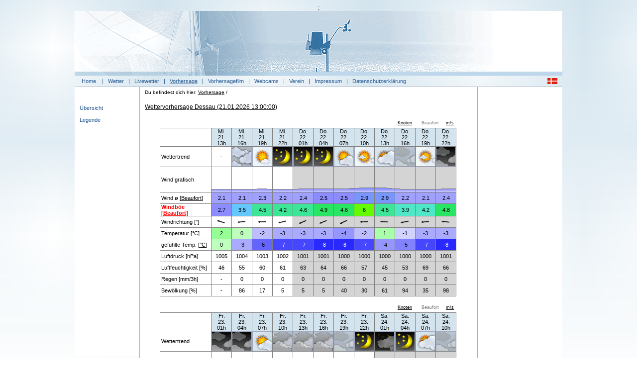

--- FILE ---
content_type: text/html; charset=utf-8
request_url: https://nordwind-ev.de/index.php?id=181&standort=Dessau&L=0
body_size: 6648
content:
<!DOCTYPE html
	PUBLIC "-//W3C//DTD HTML 4.0 Transitional//EN">
<html>
<head>
	<meta http-equiv="Content-Type" content="text/html; charset=utf-8" />

<!-- 
	This website is powered by TYPO3 - inspiring people to share!
	TYPO3 is a free open source Content Management Framework initially created by Kasper Skaarhoj and licensed under GNU/GPL.
	TYPO3 is copyright 1998-2008 of Kasper Skaarhoj. Extensions are copyright of their respective owners.
	Information and contribution at http://typo3.com/ and http://typo3.org/
-->

	<link rel="shortcut icon" href="https://nordwind-ev.de/fileadmin/images/favicon.ico" type="" />
	<link rel="icon" href="https://nordwind-ev.de/fileadmin/images/favicon.ico" type="" />
	<link rel="stylesheet" type="text/css" href="typo3temp/stylesheet_f9d149f86f.css" />
	<link rel="stylesheet" type="text/css" href="fileadmin/css/style-nordwind.css" media="screen" />
	<link rel="stylesheet" type="text/css" href="fileadmin/css/wetter_new.css" media="screen" />
	<link rel="stylesheet" type="text/css" href="fileadmin/css/form.css" media="screen" />
	<link rel="stylesheet" type="text/css" href="fileadmin/css/kontakt.css" media="screen" />
	<link rel="stylesheet" type="text/css" href="fileadmin/css/forecast.css" media="screen" />
	<link rel="stylesheet" type="text/css" href="fileadmin/css/uebersicht.css" media="screen" />
	<link rel="stylesheet" type="text/css" href="fileadmin/css/table.css" media="screen" />
<script async src="https://www.googletagmanager.com/gtag/js?id=G-1HTJGVJH67"></script>;<script>window.dataLayer = window.dataLayer || []; function gtag(){dataLayer.push(arguments);}  gtag('js', new Date());  gtag('config', 'G-XZV320QQ3E');</script>
	<title>Nordwind e.V. - Wissen wie der Wind weht!: Vorhersage</title>
	<meta name="generator" content="TYPO3 4.2 CMS" />
	<meta name="AUTHOR" content="Nordwind e.V." />
	<meta name="DESCRIPTION" content="Das aktuelle Wetter, aktuelle Wettervorhersagen Deutschlandwetter" />
	<script type="text/javascript" src="typo3temp/javascript_93077bb238.js"></script>


</head>
<body>


    <div id="container">
    	
      <div id="header">
        <img src="fileadmin/images/banner.png" width="980" height="130" border="0" alt="" title="" />
      </div>
      
      <div id="top">
        <a href="index.php?id=181&L=1"><img src="fileadmin/images/flags/dk.gif" alt="Dansk"></a> &nbsp;&nbsp;&nbsp;<a href="index.php?id=2&amp;L=0" onfocus="blurLink(this);"  >Home</a>&nbsp;&nbsp;&nbsp;&nbsp;&#124;&nbsp;&nbsp;&nbsp;<a href="index.php?id=3&amp;no_cache=1&amp;L=0" onfocus="blurLink(this);"  >Wetter</a>&nbsp;&nbsp;&nbsp;&#124;&nbsp;&nbsp;&nbsp;<a href="index.php?id=4&amp;L=0" onfocus="blurLink(this);"  >Livewetter</a>&nbsp;&nbsp;&nbsp;&#124;&nbsp;&nbsp;&nbsp;<a href="index.php?id=5&amp;L=0" onfocus="blurLink(this);"  class="aktuell">Vorhersage</a>&nbsp;&nbsp;&nbsp;&#124;&nbsp;&nbsp;&nbsp;<a href="index.php?id=211&amp;L=0" onfocus="blurLink(this);"  >Vorhersagefilm</a>&nbsp;&nbsp;&nbsp;&#124;&nbsp;&nbsp;&nbsp;<a href="index.php?id=7&amp;L=0" onfocus="blurLink(this);"  >Webcams</a>&nbsp;&nbsp;&nbsp;&#124;&nbsp;&nbsp;&nbsp;<a href="index.php?id=8&amp;L=0" onfocus="blurLink(this);"  >Verein</a>&nbsp;&nbsp;&nbsp;&#124;&nbsp;&nbsp;&nbsp;<a href="index.php?id=13&amp;L=0" onfocus="blurLink(this);"  >Impressum</a>&nbsp;&nbsp;&nbsp;&#124;&nbsp;&nbsp;&nbsp;<a href="index.php?id=273&amp;L=0" onfocus="blurLink(this);"  >Datenschutzerklärung</a> 
      </div>
      
      <div id="links">
	<div>
		<a href="index.php?id=117&amp;L=0" onfocus="blurLink(this);"  class="ebene1">Übersicht</a><br><a href="index.php?id=182&amp;L=0" onfocus="blurLink(this);"  class="ebene1">Legende</a><br>
	</div>
      	<div>
      		<!--###SUCHE###-->
      	</div>
      </div>      



      <div id="center">
      	<div id="head">
      		<!--21.01.2026 :: ###DRUCKVERSION###<br/>-->
      		Du befindest dich hier:&nbsp;<a href="index.php?id=5&amp;L=0" onfocus="blurLink(this);"  >Vorhersage</a>&nbsp;/&nbsp;
      	</div>
        <div id="inhalt">
	    
	<!--  CONTENT ELEMENT, uid:379/page_php_content_pi1 [begin] -->
		<a id="c379"></a><html>
<head>
<link rel="stylesheet" type="text/css" href="/fileadmin/css/style-nordwind.css" media="screen" />
					<link rel="stylesheet" type="text/css" href="/fileadmin/css/wetter_new.css" media="screen" />
					<link rel="stylesheet" type="text/css" href="/fileadmin/css/form.css" media="screen" />
					<link rel="stylesheet" type="text/css" href="/fileadmin/css/kontakt.css" media="screen" />
					<link rel="stylesheet" type="text/css" href="/fileadmin/css/forecast.css" media="screen" />
					<link rel="stylesheet" type="text/css" href="/fileadmin/css/uebersicht.css" media="screen" />
					<link rel="stylesheet" type="text/css" href="/fileadmin/css/table.css" media="screen" /></head>
<body>
<h1>Wettervorhersage Dessau (21.01.2026 13:00:00)</h1>
<div class="Wetter"><div id="left_30"><p>
<table cellspacing="1" cellpadding="0" border="0" align="rigth" width="600">
<td width="400">&nbsp;</td>
<td width="40" style="font-size: 9px;"><a href="./index.php?id=181&L=0&standort=Dessau&einheit=knoten">Knoten</a></td>
<td width="40" style="font-size: 9px; color: grey;">Beaufort</td>
<td width="20" style="font-size: 9px;"><a href="./index.php?id=181&L=0&standort=Dessau&einheit=ms">m/s</a></td>
</table>
<table style="table-layout: auto;" class="table" border="0" cellpadding="0" cellspacing="1">
<tr class="headline" align="center">
	<td class="sensor_name" width="100">&nbsp;</td>
	<td>Mi.<br>21.<br>13h</td>
	<td>Mi.<br>21.<br>16h</td>
	<td>Mi.<br>21.<br>19h</td>
	<td>Mi.<br>21.<br>22h</td>
	<td>Do.<br>22.<br>01h</td>
	<td>Do.<br>22.<br>04h</td>
	<td>Do.<br>22.<br>07h</td>
	<td>Do.<br>22.<br>10h</td>
	<td>Do.<br>22.<br>13h</td>
	<td>Do.<br>22.<br>16h</td>
	<td>Do.<br>22.<br>19h</td>
	<td>Do.<br>22.<br>22h</td>
</tr>
<tr class="headline" align="center">
	<td class="sensor_name" width="100">Wettertrend</td>
	<td class="bg_color_white" width="40" height="40">-</td>
	<td class="bg_color_white" width="40" height="40"><a href="index.php?id=182&L=0#stark bew&ouml;lkt"><img src="/fileadmin/images/wettertrend/wsy_06.gif" width="40" height="40" alt="stark bew&ouml;lkt" title="stark bew&ouml;lkt"></a>
</td>
	<td class="bg_color_white" width="40" height="40"><a href="index.php?id=182&L=0#sonnig / klar"><img src="/fileadmin/images/wettertrend/wsy_01.gif" width="40" height="40" alt="sonnig / klar" title="sonnig / klar"></a>
</td>
	<td class="bg_color_white" width="40" height="40"><a href="index.php?id=182&L=0#wolkenlos"><img src="/fileadmin/images/wettertrend/wsy_50.gif" width="40" height="40" alt="wolkenlos"  title="wolkenlos"></a>
</td>
	<td class="bg_color_grey" width="40" height="40"><a href="index.php?id=182&L=0#wolkenlos"><img src="/fileadmin/images/wettertrend/wsy_50.gif" width="40" height="40" alt="wolkenlos"  title="wolkenlos"></a>
</td>
	<td class="bg_color_grey" width="40" height="40"><a href="index.php?id=182&L=0#wolkenlos"><img src="/fileadmin/images/wettertrend/wsy_50.gif" width="40" height="40" alt="wolkenlos"  title="wolkenlos"></a>
</td>
	<td class="bg_color_grey" width="40" height="40"><a href="index.php?id=182&L=0#leicht bew&ouml;lkt"><img src="/fileadmin/images/wettertrend/wsy_03.gif" width="40" height="40" alt="leicht bew&ouml;lkt" title="leicht bew&ouml;lkt"></a>
</td>
	<td class="bg_color_grey" width="40" height="40"><a href="index.php?id=182&L=0#heiter"><img src="/fileadmin/images/wettertrend/wsy_02.gif" width="40" height="40" alt="heiter" title="heiter"></a>
</td>
	<td class="bg_color_grey" width="40" height="40"><a href="index.php?id=182&L=0#wolkig"><img src="/fileadmin/images/wettertrend/wsy_04.gif" width="40" height="40" alt="wolkig" title="wolkig"></a>
</td>
	<td class="bg_color_grey" width="40" height="40"><a href="index.php?id=182&L=0#fast bedeckt"><img src="/fileadmin/images/wettertrend/wsy_07.gif" width="40" height="40" alt="fast bedeckt" title="fast bedeckt"></a>
</td>
	<td class="bg_color_grey" width="40" height="40"><a href="index.php?id=182&L=0#heiter"><img src="/fileadmin/images/wettertrend/wsy_02.gif" width="40" height="40" alt="heiter" title="heiter"></a>
</td>
	<td class="bg_color_grey" width="40" height="40"><a href="index.php?id=182&L=0#fast bedeckt"><img src="/fileadmin/images/wettertrend/wsy_57.gif" width="40" height="40" alt="fast bedeckt"  title="fast bedeckt"></a>
</td>
</tr>
<tr class="headline" align="center">
	<td class="sensor_name" width="100">Wind grafisch</td>
	<td class="bg_color_white"><img src="fileadmin/include/php/wind.php?l=4.9&amp;m=4.9&amp;r=4.8"></td>
	<td class="bg_color_white"><img src="fileadmin/include/php/wind.php?l=4.9&amp;m=4.8&amp;r=5.7"></td>
	<td class="bg_color_white"><img src="fileadmin/include/php/wind.php?l=4.8&amp;m=5.7&amp;r=5.2"></td>
	<td class="bg_color_white"><img src="fileadmin/include/php/wind.php?l=5.7&amp;m=5.2&amp;r=5.9"></td>
	<td class="bg_color_grey"><img src="fileadmin/include/php/wind.php?l=5.2&amp;m=5.9&amp;r=6.2"></td>
	<td class="bg_color_grey"><img src="fileadmin/include/php/wind.php?l=5.9&amp;m=6.2&amp;r=6.2"></td>
	<td class="bg_color_grey"><img src="fileadmin/include/php/wind.php?l=6.2&amp;m=6.2&amp;r=8.1"></td>
	<td class="bg_color_grey"><img src="fileadmin/include/php/wind.php?l=6.2&amp;m=8.1&amp;r=8.2"></td>
	<td class="bg_color_grey"><img src="fileadmin/include/php/wind.php?l=8.1&amp;m=8.2&amp;r=5.4"></td>
	<td class="bg_color_grey"><img src="fileadmin/include/php/wind.php?l=8.2&amp;m=5.4&amp;r=5.1"></td>
	<td class="bg_color_grey"><img src="fileadmin/include/php/wind.php?l=5.4&amp;m=5.1&amp;r=5.9"></td>
	<td class="bg_color_grey"><img src="fileadmin/include/php/wind.php?l=5.1&amp;m=5.9&amp;r=6.8"></td>
</tr>
<tr class="headline" align="center">
	<td class="sensor_name" width="100">Wind &oslash; [<a href="index.php?id=182&L=0#Windgeschwindigkeit">Beaufort</a>]</td>
	<td class="bg_color_white" style="color: black; background-color: rgb(160, 160, 254);"><a href="index.php?id=182&L=0#Windgeschwindigkeit" style="color: black;text-decoration: none;">2.1</a></td>
	<td class="bg_color_white" style="color: black; background-color: rgb(160, 160, 254);"><a href="index.php?id=182&L=0#Windgeschwindigkeit" style="color: black;text-decoration: none;">2.1</a></td>
	<td class="bg_color_white" style="color: black; background-color: rgb(160, 160, 254);"><a href="index.php?id=182&L=0#Windgeschwindigkeit" style="color: black;text-decoration: none;">2.3</a></td>
	<td class="bg_color_white" style="color: black; background-color: rgb(160, 160, 254);"><a href="index.php?id=182&L=0#Windgeschwindigkeit" style="color: black;text-decoration: none;">2.2</a></td>
	<td class="bg_color_grey" style="color: black; background-color: rgb(160, 160, 254);"><a href="index.php?id=182&L=0#Windgeschwindigkeit" style="color: black;text-decoration: none;">2.4</a></td>
	<td class="bg_color_grey" style="color: black; background-color: rgb(140, 140, 254);"><a href="index.php?id=182&L=0#Windgeschwindigkeit" style="color: black;text-decoration: none;">2.5</a></td>
	<td class="bg_color_grey" style="color: black; background-color: rgb(140, 140, 254);"><a href="index.php?id=182&L=0#Windgeschwindigkeit" style="color: black;text-decoration: none;">2.5</a></td>
	<td class="bg_color_grey" style="color: black; background-color: rgb(120, 150, 254);"><a href="index.php?id=182&L=0#Windgeschwindigkeit" style="color: black;text-decoration: none;">2.9</a></td>
	<td class="bg_color_grey" style="color: black; background-color: rgb(120, 150, 254);"><a href="index.php?id=182&L=0#Windgeschwindigkeit" style="color: black;text-decoration: none;">2.9</a></td>
	<td class="bg_color_grey" style="color: black; background-color: rgb(160, 160, 254);"><a href="index.php?id=182&L=0#Windgeschwindigkeit" style="color: black;text-decoration: none;">2.2</a></td>
	<td class="bg_color_grey" style="color: black; background-color: rgb(160, 160, 254);"><a href="index.php?id=182&L=0#Windgeschwindigkeit" style="color: black;text-decoration: none;">2.1</a></td>
	<td class="bg_color_grey" style="color: black; background-color: rgb(160, 160, 254);"><a href="index.php?id=182&L=0#Windgeschwindigkeit" style="color: black;text-decoration: none;">2.4</a></td>
</tr>
<tr class="headline" align="center">
	<td class="sensor_name" width="100"><span style="color: red; font-weight: bold;">Windb&ouml;e [<a style="color: red;" href="index.php?id=182&L=0#Windgeschwindigkeit">Beaufort</a>]</span></td>
	<td class="bg_color_white" style="color: black; background-color: rgb(140, 140, 254);"><a href="index.php?id=182&L=0#Windspeed" style="color: black;text-decoration: none;">2.7</a></td>
	<td class="bg_color_white" style="color: black; background-color: rgb(100, 200, 254);"><a href="index.php?id=182&L=0#Windspeed" style="color: black;text-decoration: none;">3.5</a></td>
	<td class="bg_color_white" style="color: black; background-color: rgb(60, 230, 150);"><a href="index.php?id=182&L=0#Windspeed" style="color: black;text-decoration: none;">4.5</a></td>
	<td class="bg_color_white" style="color: black; background-color: rgb(60, 230, 150);"><a href="index.php?id=182&L=0#Windspeed" style="color: black;text-decoration: none;">4.2</a></td>
	<td class="bg_color_grey" style="color: black; background-color: rgb(60, 230, 150);"><a href="index.php?id=182&L=0#Windspeed" style="color: black;text-decoration: none;">4.6</a></td>
	<td class="bg_color_grey" style="color: black; background-color: rgb(40, 230, 100);"><a href="index.php?id=182&L=0#Windspeed" style="color: black;text-decoration: none;">4.9</a></td>
	<td class="bg_color_grey" style="color: black; background-color: rgb(40, 230, 100);"><a href="index.php?id=182&L=0#Windspeed" style="color: black;text-decoration: none;">4.6</a></td>
	<td class="bg_color_grey" style="color: black; background-color: rgb(100, 250, 0);"><a href="index.php?id=182&L=0#Windspeed" style="color: black;text-decoration: none;">6</a></td>
	<td class="bg_color_grey" style="color: black; background-color: rgb(60, 230, 150);"><a href="index.php?id=182&L=0#Windspeed" style="color: black;text-decoration: none;">4.5</a></td>
	<td class="bg_color_grey" style="color: black; background-color: rgb(80, 230, 200);"><a href="index.php?id=182&L=0#Windspeed" style="color: black;text-decoration: none;">3.9</a></td>
	<td class="bg_color_grey" style="color: black; background-color: rgb(80, 230, 200);"><a href="index.php?id=182&L=0#Windspeed" style="color: black;text-decoration: none;">4.2</a></td>
	<td class="bg_color_grey" style="color: black; background-color: rgb(40, 230, 100);"><a href="index.php?id=182&L=0#Windspeed" style="color: black;text-decoration: none;">4.8</a></td>
</tr>
<tr class="headline" align="center">
	<td class="sensor_name" width="100">Windrichtung [&deg;]</td>
	<td class="bg_color_white"><img src="fileadmin/images/forecast/pfeile_white/Pfeil_289.gif" alt="OSO (109&deg;)" title="OSO (109&deg;)"></td>
	<td class="bg_color_white"><img src="fileadmin/images/forecast/pfeile_white/Pfeil_265.gif" alt="O (85&deg;)" title="O (85&deg;)"></td>
	<td class="bg_color_white"><img src="fileadmin/images/forecast/pfeile_white/Pfeil_269.gif" alt="O (89&deg;)" title="O (89&deg;)"></td>
	<td class="bg_color_white"><img src="fileadmin/images/forecast/pfeile_white/Pfeil_258.gif" alt="ONO (78&deg;)" title="ONO (78&deg;)"></td>
	<td class="bg_color_grey"><img src="fileadmin/images/forecast/pfeile_grey/Pfeil_247.gif" alt="ONO (67&deg;)" title="ONO (67&deg;)"></td>
	<td class="bg_color_grey"><img src="fileadmin/images/forecast/pfeile_grey/Pfeil_249.gif" alt="ONO (69&deg;)" title="ONO (69&deg;)"></td>
	<td class="bg_color_grey"><img src="fileadmin/images/forecast/pfeile_grey/Pfeil_245.gif" alt="ONO (65&deg;)" title="ONO (65&deg;)"></td>
	<td class="bg_color_grey"><img src="fileadmin/images/forecast/pfeile_grey/Pfeil_269.gif" alt="O (89&deg;)" title="O (89&deg;)"></td>
	<td class="bg_color_grey"><img src="fileadmin/images/forecast/pfeile_grey/Pfeil_273.gif" alt="O (93&deg;)" title="O (93&deg;)"></td>
	<td class="bg_color_grey"><img src="fileadmin/images/forecast/pfeile_grey/Pfeil_260.gif" alt="O (80&deg;)" title="O (80&deg;)"></td>
	<td class="bg_color_grey"><img src="fileadmin/images/forecast/pfeile_grey/Pfeil_266.gif" alt="O (86&deg;)" title="O (86&deg;)"></td>
	<td class="bg_color_grey"><img src="fileadmin/images/forecast/pfeile_grey/Pfeil_276.gif" alt="O (96&deg;)" title="O (96&deg;)"></td>
</tr>
<tr class="headline" align="center">
	<td class="sensor_name" width="100">Temperatur [<a href="index.php?id=182&L=0#Temperatur">&deg;C</a>]</td>
	<td class="bg_color_white" style="color: black; background-color: rgb(150, 255, 150);"><a href="index.php?id=182&L=0#Temperatur" style="color: black;text-decoration: none;">2</a></td>
	<td class="bg_color_white" style="color: black; background-color: rgb(190, 255, 190);"><a href="index.php?id=182&L=0#Temperatur" style="text-decoration: none;">0</a></td>
	<td class="bg_color_white" style="color: black; background-color: rgb(190, 190, 255);"><a href="index.php?id=182&L=0#Temperatur" style="color: black;text-decoration: none;">-2</a></td>
	<td class="bg_color_white" style="color: black; background-color: rgb(170, 170, 255);"><a href="index.php?id=182&L=0#Temperatur" style="color: black;text-decoration: none;">-3</a></td>
	<td class="bg_color_grey" style="color: black; background-color: rgb(170, 170, 255);"><a href="index.php?id=182&L=0#Temperatur" style="color: black;text-decoration: none;">-3</a></td>
	<td class="bg_color_grey" style="color: black; background-color: rgb(170, 170, 255);"><a href="index.php?id=182&L=0#Temperatur" style="color: black;text-decoration: none;">-3</a></td>
	<td class="bg_color_grey" style="color: black; background-color: rgb(150, 150, 255);"><a href="index.php?id=182&L=0#Temperatur" style="color: black;text-decoration: none;">-4</a></td>
	<td class="bg_color_grey" style="color: black; background-color: rgb(190, 190, 255);"><a href="index.php?id=182&L=0#Temperatur" style="color: black;text-decoration: none;">-2</a></td>
	<td class="bg_color_grey" style="color: black; background-color: rgb(170, 255, 170);"><a href="index.php?id=182&L=0#Temperatur" style="color: black;text-decoration: none;">1</a></td>
	<td class="bg_color_grey" style="color: black; background-color: rgb(210, 210, 255);"><a href="index.php?id=182&L=0#Temperatur" style="color: black;text-decoration: none;">-1</a></td>
	<td class="bg_color_grey" style="color: black; background-color: rgb(170, 170, 255);"><a href="index.php?id=182&L=0#Temperatur" style="color: black;text-decoration: none;">-3</a></td>
	<td class="bg_color_grey" style="color: black; background-color: rgb(170, 170, 255);"><a href="index.php?id=182&L=0#Temperatur" style="color: black;text-decoration: none;">-3</a></td>
</tr>
<tr class="headline" align="center">
	<td class="sensor_name" width="100">gef&uuml;hlte Temp. [<a href="index.php?id=182&L=0#Temperatur" alt="gef&uuml;hlte Temperatur" title="gef&uuml;hlte Temperatur">&deg;C</a>]</td>
	<td class="bg_color_white" style="color: black; background-color: rgb(190, 255, 190);"><a href="index.php?id=182&L=0#Temperatur" style="text-decoration: none;">0</a></td>
	<td class="bg_color_white" style="color: black; background-color: rgb(170, 170, 255);"><a href="index.php?id=182&L=0#Temperatur" style="color: black;text-decoration: none;">-3</a></td>
	<td class="bg_color_white" style="color: black; background-color: rgb(100, 100, 255);"><a href="index.php?id=182&L=0#Temperatur" style="color: black;text-decoration: none;">-6</a></td>
	<td class="bg_color_white" style="color: white; background-color: rgb(70, 70, 255);"><a href="index.php?id=182&L=0#Temperatur" style="color: white;text-decoration: none;">-7</a></td>
	<td class="bg_color_grey" style="color: white; background-color: rgb(70, 70, 255);"><a href="index.php?id=182&L=0#Temperatur" style="color: white;text-decoration: none;">-7</a></td>
	<td class="bg_color_grey" style="color: white; background-color: rgb(40, 40, 255);"><a href="index.php?id=182&L=0#Temperatur" style="color: white;text-decoration: none;">-8</a></td>
	<td class="bg_color_grey" style="color: white; background-color: rgb(40, 40, 255);"><a href="index.php?id=182&L=0#Temperatur" style="color: white;text-decoration: none;">-8</a></td>
	<td class="bg_color_grey" style="color: white; background-color: rgb(70, 70, 255);"><a href="index.php?id=182&L=0#Temperatur" style="color: white;text-decoration: none;">-7</a></td>
	<td class="bg_color_grey" style="color: black; background-color: rgb(150, 150, 255);"><a href="index.php?id=182&L=0#Temperatur" style="color: black;text-decoration: none;">-4</a></td>
	<td class="bg_color_grey" style="color: black; background-color: rgb(130, 130, 255);"><a href="index.php?id=182&L=0#Temperatur" style="color: black;text-decoration: none;">-5</a></td>
	<td class="bg_color_grey" style="color: white; background-color: rgb(70, 70, 255);"><a href="index.php?id=182&L=0#Temperatur" style="color: white;text-decoration: none;">-7</a></td>
	<td class="bg_color_grey" style="color: white; background-color: rgb(40, 40, 255);"><a href="index.php?id=182&L=0#Temperatur" style="color: white;text-decoration: none;">-8</a></td>
</tr>
<tr class="headline" align="center">
	<td class="sensor_name" width="100">Luftdruck [hPa]</td>
	<td class="bg_color_white">1005</td>
	<td class="bg_color_white">1004</td>
	<td class="bg_color_white">1003</td>
	<td class="bg_color_white">1002</td>
	<td class="bg_color_grey">1001</td>
	<td class="bg_color_grey">1001</td>
	<td class="bg_color_grey">1000</td>
	<td class="bg_color_grey">1000</td>
	<td class="bg_color_grey">1000</td>
	<td class="bg_color_grey">1000</td>
	<td class="bg_color_grey">1000</td>
	<td class="bg_color_grey">1001</td>
</tr>
<tr class="headline" align="center">
	<td class="sensor_name" width="100">Luftfeuchtigkeit [%]</td>
	<td class="bg_color_white">46</td>
	<td class="bg_color_white">55</td>
	<td class="bg_color_white">60</td>
	<td class="bg_color_white">61</td>
	<td class="bg_color_grey">63</td>
	<td class="bg_color_grey">64</td>
	<td class="bg_color_grey">66</td>
	<td class="bg_color_grey">57</td>
	<td class="bg_color_grey">45</td>
	<td class="bg_color_grey">53</td>
	<td class="bg_color_grey">69</td>
	<td class="bg_color_grey">66</td>
</tr>
<tr class="headline" align="center">
	<td class="sensor_name" width="100">Regen [mm/3h]</td>
	<td class="bg_color_white">-</td>
	<td class="bg_color_white">0</td>
	<td class="bg_color_white">0</td>
	<td class="bg_color_white">0</td>
	<td class="bg_color_grey">0</td>
	<td class="bg_color_grey">0</td>
	<td class="bg_color_grey">0</td>
	<td class="bg_color_grey">0</td>
	<td class="bg_color_grey">0</td>
	<td class="bg_color_grey">0</td>
	<td class="bg_color_grey">0</td>
	<td class="bg_color_grey">0</td>
</tr>
<tr class="headline" align="center">
	<td class="sensor_name" width="100">Bew&ouml;lkung [%]</td>
	<td class="bg_color_white">-</td>
	<td class="bg_color_white">86</td>
	<td class="bg_color_white">17</td>
	<td class="bg_color_white">5</td>
	<td class="bg_color_grey">5</td>
	<td class="bg_color_grey">5</td>
	<td class="bg_color_grey">40</td>
	<td class="bg_color_grey">30</td>
	<td class="bg_color_grey">61</td>
	<td class="bg_color_grey">94</td>
	<td class="bg_color_grey">35</td>
	<td class="bg_color_grey">98</td>
</tr>
</table>
</p>
<p>
<table cellspacing="1" cellpadding="0" border="0" align="rigth" width="600">
<td width="400">&nbsp;</td>
<td width="40" style="font-size: 9px;"><a href="./index.php?id=181&L=0&standort=Dessau&einheit=knoten">Knoten</a></td>
<td width="40" style="font-size: 9px; color: grey;">Beaufort</td>
<td width="20" style="font-size: 9px;"><a href="./index.php?id=181&L=0&standort=Dessau&einheit=ms">m/s</a></td>
</table>
<table style="table-layout: auto;" class="table" border="0" cellpadding="0" cellspacing="1">
<tr class="headline" align="center">
	<td class="sensor_name" width="100">&nbsp;</td>
	<td>Fr.<br>23.<br>01h</td>
	<td>Fr.<br>23.<br>04h</td>
	<td>Fr.<br>23.<br>07h</td>
	<td>Fr.<br>23.<br>10h</td>
	<td>Fr.<br>23.<br>13h</td>
	<td>Fr.<br>23.<br>16h</td>
	<td>Fr.<br>23.<br>19h</td>
	<td>Fr.<br>23.<br>22h</td>
	<td>Sa.<br>24.<br>01h</td>
	<td>Sa.<br>24.<br>04h</td>
	<td>Sa.<br>24.<br>07h</td>
	<td>Sa.<br>24.<br>10h</td>
</tr>
<tr class="headline" align="center">
	<td class="sensor_name" width="100">Wettertrend</td>
	<td class="bg_color_white" width="40" height="40"><a href="index.php?id=182&L=0#fast bedeckt"><img src="/fileadmin/images/wettertrend/wsy_57.gif" width="40" height="40" alt="fast bedeckt"  title="fast bedeckt"></a>
</td>
	<td class="bg_color_white" width="40" height="40"><a href="index.php?id=182&L=0#fast bedeckt"><img src="/fileadmin/images/wettertrend/wsy_57.gif" width="40" height="40" alt="fast bedeckt"  title="fast bedeckt"></a>
</td>
	<td class="bg_color_white" width="40" height="40"><a href="index.php?id=182&L=0#leicht bew&ouml;lkt"><img src="/fileadmin/images/wettertrend/wsy_03.gif" width="40" height="40" alt="leicht bew&ouml;lkt" title="leicht bew&ouml;lkt"></a>
</td>
	<td class="bg_color_white" width="40" height="40"><a href="index.php?id=182&L=0#bedeckt"><img src="/fileadmin/images/wettertrend/wsy_08.gif" width="40" height="40" alt="bedeckt" title="bedeckt"></a>
</td>
	<td class="bg_color_white" width="40" height="40"><a href="index.php?id=182&L=0#bedeckt"><img src="/fileadmin/images/wettertrend/wsy_08.gif" width="40" height="40" alt="bedeckt" title="bedeckt"></a>
</td>
	<td class="bg_color_white" width="40" height="40"><a href="index.php?id=182&L=0#bedeckt"><img src="/fileadmin/images/wettertrend/wsy_08.gif" width="40" height="40" alt="bedeckt" title="bedeckt"></a>
</td>
	<td class="bg_color_white" width="40" height="40"><a href="index.php?id=182&L=0#fast bedeckt"><img src="/fileadmin/images/wettertrend/wsy_07.gif" width="40" height="40" alt="fast bedeckt" title="fast bedeckt"></a>
</td>
	<td class="bg_color_white" width="40" height="40"><a href="index.php?id=182&L=0#wolkenlos"><img src="/fileadmin/images/wettertrend/wsy_50.gif" width="40" height="40" alt="wolkenlos"  title="wolkenlos"></a>
</td>
	<td class="bg_color_grey" width="40" height="40"><a href="index.php?id=182&L=0#wolkig"><img src="/fileadmin/images/wettertrend/wsy_54.gif" width="40" height="40" alt="wolkig"  title="wolkig"></a>
</td>
	<td class="bg_color_grey" width="40" height="40"><a href="index.php?id=182&L=0#wolkenlos"><img src="/fileadmin/images/wettertrend/wsy_50.gif" width="40" height="40" alt="wolkenlos"  title="wolkenlos"></a>
</td>
	<td class="bg_color_grey" width="40" height="40"><a href="index.php?id=182&L=0#wolkig"><img src="/fileadmin/images/wettertrend/wsy_04.gif" width="40" height="40" alt="wolkig" title="wolkig"></a>
</td>
	<td class="bg_color_grey" width="40" height="40"><a href="index.php?id=182&L=0#fast bedeckt"><img src="/fileadmin/images/wettertrend/wsy_07.gif" width="40" height="40" alt="fast bedeckt" title="fast bedeckt"></a>
</td>
</tr>
<tr class="headline" align="center">
	<td class="sensor_name" width="100">Wind grafisch</td>
	<td class="bg_color_white"><img src="fileadmin/include/php/wind.php?l=5.9&amp;m=6.8&amp;r=7.7"></td>
	<td class="bg_color_white"><img src="fileadmin/include/php/wind.php?l=6.8&amp;m=7.7&amp;r=7.5"></td>
	<td class="bg_color_white"><img src="fileadmin/include/php/wind.php?l=7.7&amp;m=7.5&amp;r=8.2"></td>
	<td class="bg_color_white"><img src="fileadmin/include/php/wind.php?l=7.5&amp;m=8.2&amp;r=8.9"></td>
	<td class="bg_color_white"><img src="fileadmin/include/php/wind.php?l=8.2&amp;m=8.9&amp;r=8.1"></td>
	<td class="bg_color_white"><img src="fileadmin/include/php/wind.php?l=8.9&amp;m=8.1&amp;r=8"></td>
	<td class="bg_color_white"><img src="fileadmin/include/php/wind.php?l=8.1&amp;m=8&amp;r=7"></td>
	<td class="bg_color_white"><img src="fileadmin/include/php/wind.php?l=8&amp;m=7&amp;r=7.1"></td>
	<td class="bg_color_grey"><img src="fileadmin/include/php/wind.php?l=7&amp;m=7.1&amp;r=6.5"></td>
	<td class="bg_color_grey"><img src="fileadmin/include/php/wind.php?l=7.1&amp;m=6.5&amp;r=6.1"></td>
	<td class="bg_color_grey"><img src="fileadmin/include/php/wind.php?l=6.5&amp;m=6.1&amp;r=7.2"></td>
	<td class="bg_color_grey"><img src="fileadmin/include/php/wind.php?l=6.1&amp;m=7.2&amp;r=8.8"></td>
</tr>
<tr class="headline" align="center">
	<td class="sensor_name" width="100">Wind &oslash; [<a href="index.php?id=182&L=0#Windgeschwindigkeit">Beaufort</a>]</td>
	<td class="bg_color_white" style="color: black; background-color: rgb(140, 140, 254);"><a href="index.php?id=182&L=0#Windgeschwindigkeit" style="color: black;text-decoration: none;">2.6</a></td>
	<td class="bg_color_white" style="color: black; background-color: rgb(140, 140, 254);"><a href="index.php?id=182&L=0#Windgeschwindigkeit" style="color: black;text-decoration: none;">2.8</a></td>
	<td class="bg_color_white" style="color: black; background-color: rgb(140, 140, 254);"><a href="index.php?id=182&L=0#Windgeschwindigkeit" style="color: black;text-decoration: none;">2.8</a></td>
	<td class="bg_color_white" style="color: black; background-color: rgb(120, 150, 254);"><a href="index.php?id=182&L=0#Windgeschwindigkeit" style="color: black;text-decoration: none;">2.9</a></td>
	<td class="bg_color_white" style="color: black; background-color: rgb(120, 150, 254);"><a href="index.php?id=182&L=0#Windgeschwindigkeit" style="color: black;text-decoration: none;">3.1</a></td>
	<td class="bg_color_white" style="color: black; background-color: rgb(120, 150, 254);"><a href="index.php?id=182&L=0#Windgeschwindigkeit" style="color: black;text-decoration: none;">2.9</a></td>
	<td class="bg_color_white" style="color: black; background-color: rgb(120, 150, 254);"><a href="index.php?id=182&L=0#Windgeschwindigkeit" style="color: black;text-decoration: none;">2.9</a></td>
	<td class="bg_color_white" style="color: black; background-color: rgb(140, 140, 254);"><a href="index.php?id=182&L=0#Windgeschwindigkeit" style="color: black;text-decoration: none;">2.6</a></td>
	<td class="bg_color_grey" style="color: black; background-color: rgb(140, 140, 254);"><a href="index.php?id=182&L=0#Windgeschwindigkeit" style="color: black;text-decoration: none;">2.7</a></td>
	<td class="bg_color_grey" style="color: black; background-color: rgb(140, 140, 254);"><a href="index.php?id=182&L=0#Windgeschwindigkeit" style="color: black;text-decoration: none;">2.5</a></td>
	<td class="bg_color_grey" style="color: black; background-color: rgb(140, 140, 254);"><a href="index.php?id=182&L=0#Windgeschwindigkeit" style="color: black;text-decoration: none;">2.4</a></td>
	<td class="bg_color_grey" style="color: black; background-color: rgb(140, 140, 254);"><a href="index.php?id=182&L=0#Windgeschwindigkeit" style="color: black;text-decoration: none;">2.7</a></td>
</tr>
<tr class="headline" align="center">
	<td class="sensor_name" width="100"><span style="color: red; font-weight: bold;">Windb&ouml;e [<a style="color: red;" href="index.php?id=182&L=0#Windgeschwindigkeit">Beaufort</a>]</span></td>
	<td class="bg_color_white" style="color: black; background-color: rgb(20, 230, 50);"><a href="index.php?id=182&L=0#Windspeed" style="color: black;text-decoration: none;">5.1</a></td>
	<td class="bg_color_white" style="color: black; background-color: rgb(0, 240, 0);"><a href="index.php?id=182&L=0#Windspeed" style="color: black;text-decoration: none;">5.5</a></td>
	<td class="bg_color_white" style="color: black; background-color: rgb(0, 240, 0);"><a href="index.php?id=182&L=0#Windspeed" style="color: black;text-decoration: none;">5.5</a></td>
	<td class="bg_color_white" style="color: black; background-color: rgb(0, 240, 0);"><a href="index.php?id=182&L=0#Windspeed" style="color: black;text-decoration: none;">5.5</a></td>
	<td class="bg_color_white" style="color: black; background-color: rgb(40, 230, 100);"><a href="index.php?id=182&L=0#Windspeed" style="color: black;text-decoration: none;">4.6</a></td>
	<td class="bg_color_white" style="color: black; background-color: rgb(20, 230, 50);"><a href="index.php?id=182&L=0#Windspeed" style="color: black;text-decoration: none;">5</a></td>
	<td class="bg_color_white" style="color: black; background-color: rgb(20, 230, 50);"><a href="index.php?id=182&L=0#Windspeed" style="color: black;text-decoration: none;">5.3</a></td>
	<td class="bg_color_white" style="color: black; background-color: rgb(20, 230, 50);"><a href="index.php?id=182&L=0#Windspeed" style="color: black;text-decoration: none;">5.1</a></td>
	<td class="bg_color_grey" style="color: black; background-color: rgb(40, 230, 100);"><a href="index.php?id=182&L=0#Windspeed" style="color: black;text-decoration: none;">5</a></td>
	<td class="bg_color_grey" style="color: black; background-color: rgb(40, 230, 100);"><a href="index.php?id=182&L=0#Windspeed" style="color: black;text-decoration: none;">4.8</a></td>
	<td class="bg_color_grey" style="color: black; background-color: rgb(40, 230, 100);"><a href="index.php?id=182&L=0#Windspeed" style="color: black;text-decoration: none;">4.7</a></td>
	<td class="bg_color_grey" style="color: black; background-color: rgb(20, 230, 50);"><a href="index.php?id=182&L=0#Windspeed" style="color: black;text-decoration: none;">5</a></td>
</tr>
<tr class="headline" align="center">
	<td class="sensor_name" width="100">Windrichtung [&deg;]</td>
	<td class="bg_color_white"><img src="fileadmin/images/forecast/pfeile_white/Pfeil_270.gif" alt="O (90&deg;)" title="O (90&deg;)"></td>
	<td class="bg_color_white"><img src="fileadmin/images/forecast/pfeile_white/Pfeil_272.gif" alt="O (92&deg;)" title="O (92&deg;)"></td>
	<td class="bg_color_white"><img src="fileadmin/images/forecast/pfeile_white/Pfeil_274.gif" alt="O (94&deg;)" title="O (94&deg;)"></td>
	<td class="bg_color_white"><img src="fileadmin/images/forecast/pfeile_white/Pfeil_279.gif" alt="O (99&deg;)" title="O (99&deg;)"></td>
	<td class="bg_color_white"><img src="fileadmin/images/forecast/pfeile_white/Pfeil_284.gif" alt="OSO (104&deg;)" title="OSO (104&deg;)"></td>
	<td class="bg_color_white"><img src="fileadmin/images/forecast/pfeile_white/Pfeil_278.gif" alt="O (98&deg;)" title="O (98&deg;)"></td>
	<td class="bg_color_white"><img src="fileadmin/images/forecast/pfeile_white/Pfeil_273.gif" alt="O (93&deg;)" title="O (93&deg;)"></td>
	<td class="bg_color_white"><img src="fileadmin/images/forecast/pfeile_white/Pfeil_278.gif" alt="O (98&deg;)" title="O (98&deg;)"></td>
	<td class="bg_color_grey"><img src="fileadmin/images/forecast/pfeile_grey/Pfeil_270.gif" alt="O (90&deg;)" title="O (90&deg;)"></td>
	<td class="bg_color_grey"><img src="fileadmin/images/forecast/pfeile_grey/Pfeil_266.gif" alt="O (86&deg;)" title="O (86&deg;)"></td>
	<td class="bg_color_grey"><img src="fileadmin/images/forecast/pfeile_grey/Pfeil_260.gif" alt="O (80&deg;)" title="O (80&deg;)"></td>
	<td class="bg_color_grey"><img src="fileadmin/images/forecast/pfeile_grey/Pfeil_265.gif" alt="O (85&deg;)" title="O (85&deg;)"></td>
</tr>
<tr class="headline" align="center">
	<td class="sensor_name" width="100">Temperatur [<a href="index.php?id=182&L=0#Temperatur">&deg;C</a>]</td>
	<td class="bg_color_white" style="color: black; background-color: rgb(170, 170, 255);"><a href="index.php?id=182&L=0#Temperatur" style="color: black;text-decoration: none;">-3</a></td>
	<td class="bg_color_white" style="color: black; background-color: rgb(150, 150, 255);"><a href="index.php?id=182&L=0#Temperatur" style="color: black;text-decoration: none;">-4</a></td>
	<td class="bg_color_white" style="color: black; background-color: rgb(150, 150, 255);"><a href="index.php?id=182&L=0#Temperatur" style="color: black;text-decoration: none;">-4</a></td>
	<td class="bg_color_white" style="color: black; background-color: rgb(170, 170, 255);"><a href="index.php?id=182&L=0#Temperatur" style="color: black;text-decoration: none;">-3</a></td>
	<td class="bg_color_white" style="color: black; background-color: rgb(190, 255, 190);"><a href="index.php?id=182&L=0#Temperatur" style="text-decoration: none;">0</a></td>
	<td class="bg_color_white" style="color: black; background-color: rgb(210, 210, 255);"><a href="index.php?id=182&L=0#Temperatur" style="color: black;text-decoration: none;">-1</a></td>
	<td class="bg_color_white" style="color: black; background-color: rgb(170, 170, 255);"><a href="index.php?id=182&L=0#Temperatur" style="color: black;text-decoration: none;">-3</a></td>
	<td class="bg_color_white" style="color: black; background-color: rgb(170, 170, 255);"><a href="index.php?id=182&L=0#Temperatur" style="color: black;text-decoration: none;">-3</a></td>
	<td class="bg_color_grey" style="color: black; background-color: rgb(150, 150, 255);"><a href="index.php?id=182&L=0#Temperatur" style="color: black;text-decoration: none;">-4</a></td>
	<td class="bg_color_grey" style="color: black; background-color: rgb(130, 130, 255);"><a href="index.php?id=182&L=0#Temperatur" style="color: black;text-decoration: none;">-5</a></td>
	<td class="bg_color_grey" style="color: black; background-color: rgb(130, 130, 255);"><a href="index.php?id=182&L=0#Temperatur" style="color: black;text-decoration: none;">-5</a></td>
	<td class="bg_color_grey" style="color: black; background-color: rgb(150, 150, 255);"><a href="index.php?id=182&L=0#Temperatur" style="color: black;text-decoration: none;">-4</a></td>
</tr>
<tr class="headline" align="center">
	<td class="sensor_name" width="100">gef&uuml;hlte Temp. [<a href="index.php?id=182&L=0#Temperatur" alt="gef&uuml;hlte Temperatur" title="gef&uuml;hlte Temperatur">&deg;C</a>]</td>
	<td class="bg_color_white" style="color: white; background-color: rgb(40, 40, 255);"><a href="index.php?id=182&L=0#Temperatur" style="color: white;text-decoration: none;">-8</a></td>
	<td class="bg_color_white" style="color: white; background-color: rgb(26, 0, 255);"><a href="index.php?id=182&L=0#Temperatur" style="color: white;text-decoration: none;">-9</a></td>
	<td class="bg_color_white" style="color: white; background-color: rgb(26, 0, 255);"><a href="index.php?id=182&L=0#Temperatur" style="color: white;text-decoration: none;">-9</a></td>
	<td class="bg_color_white" style="color: white; background-color: rgb(40, 40, 255);"><a href="index.php?id=182&L=0#Temperatur" style="color: white;text-decoration: none;">-8</a></td>
	<td class="bg_color_white" style="color: black; background-color: rgb(130, 130, 255);"><a href="index.php?id=182&L=0#Temperatur" style="color: black;text-decoration: none;">-5</a></td>
	<td class="bg_color_white" style="color: black; background-color: rgb(100, 100, 255);"><a href="index.php?id=182&L=0#Temperatur" style="color: black;text-decoration: none;">-6</a></td>
	<td class="bg_color_white" style="color: white; background-color: rgb(40, 40, 255);"><a href="index.php?id=182&L=0#Temperatur" style="color: white;text-decoration: none;">-8</a></td>
	<td class="bg_color_white" style="color: white; background-color: rgb(40, 40, 255);"><a href="index.php?id=182&L=0#Temperatur" style="color: white;text-decoration: none;">-8</a></td>
	<td class="bg_color_grey" style="color: white; background-color: rgb(26, 0, 255);"><a href="index.php?id=182&L=0#Temperatur" style="color: white;text-decoration: none;">-9</a></td>
	<td class="bg_color_grey" style="color: white; background-color: rgb(26, 0, 255);"><a href="index.php?id=182&L=0#Temperatur" style="color: white;text-decoration: none;">-9</a></td>
	<td class="bg_color_grey" style="color: white; background-color: rgb(32, 0, 255);"><a href="index.php?id=182&L=0#Temperatur" style="color: white;text-decoration: none;">-10</a></td>
	<td class="bg_color_grey" style="color: white; background-color: rgb(40, 40, 255);"><a href="index.php?id=182&L=0#Temperatur" style="color: white;text-decoration: none;">-8</a></td>
</tr>
<tr class="headline" align="center">
	<td class="sensor_name" width="100">Luftdruck [hPa]</td>
	<td class="bg_color_white">1001</td>
	<td class="bg_color_white">1001</td>
	<td class="bg_color_white">1001</td>
	<td class="bg_color_white">1002</td>
	<td class="bg_color_white">1002</td>
	<td class="bg_color_white">1003</td>
	<td class="bg_color_white">1004</td>
	<td class="bg_color_white">1004</td>
	<td class="bg_color_grey">1005</td>
	<td class="bg_color_grey">1005</td>
	<td class="bg_color_grey">1005</td>
	<td class="bg_color_grey">1005</td>
</tr>
<tr class="headline" align="center">
	<td class="sensor_name" width="100">Luftfeuchtigkeit [%]</td>
	<td class="bg_color_white">67</td>
	<td class="bg_color_white">65</td>
	<td class="bg_color_white">68</td>
	<td class="bg_color_white">66</td>
	<td class="bg_color_white">56</td>
	<td class="bg_color_white">58</td>
	<td class="bg_color_white">62</td>
	<td class="bg_color_white">63</td>
	<td class="bg_color_grey">70</td>
	<td class="bg_color_grey">82</td>
	<td class="bg_color_grey">89</td>
	<td class="bg_color_grey">82</td>
</tr>
<tr class="headline" align="center">
	<td class="sensor_name" width="100">Regen [mm/3h]</td>
	<td class="bg_color_white">0</td>
	<td class="bg_color_white">0</td>
	<td class="bg_color_white">0</td>
	<td class="bg_color_white">0</td>
	<td class="bg_color_white">0</td>
	<td class="bg_color_white">0</td>
	<td class="bg_color_white">0</td>
	<td class="bg_color_white">0</td>
	<td class="bg_color_grey">0</td>
	<td class="bg_color_grey">0</td>
	<td class="bg_color_grey">0</td>
	<td class="bg_color_grey">0</td>
</tr>
<tr class="headline" align="center">
	<td class="sensor_name" width="100">Bew&ouml;lkung [%]</td>
	<td class="bg_color_white">100</td>
	<td class="bg_color_white">99</td>
	<td class="bg_color_white">43</td>
	<td class="bg_color_white">100</td>
	<td class="bg_color_white">100</td>
	<td class="bg_color_white">100</td>
	<td class="bg_color_white">90</td>
	<td class="bg_color_white">5</td>
	<td class="bg_color_grey">58</td>
	<td class="bg_color_grey">5</td>
	<td class="bg_color_grey">61</td>
	<td class="bg_color_grey">100</td>
</tr>
</table>
</p>
<p>
<table cellspacing="1" cellpadding="0" border="0" align="rigth" width="600">
<td width="400">&nbsp;</td>
<td width="40" style="font-size: 9px;"><a href="./index.php?id=181&L=0&standort=Dessau&einheit=knoten">Knoten</a></td>
<td width="40" style="font-size: 9px; color: grey;">Beaufort</td>
<td width="20" style="font-size: 9px;"><a href="./index.php?id=181&L=0&standort=Dessau&einheit=ms">m/s</a></td>
</table>
<table style="table-layout: auto;" class="table" border="0" cellpadding="0" cellspacing="1">
<tr class="headline" align="center">
	<td class="sensor_name" width="100">&nbsp;</td>
	<td>Sa.<br>24.<br>13h</td>
	<td>Sa.<br>24.<br>16h</td>
	<td>Sa.<br>24.<br>19h</td>
	<td>Sa.<br>24.<br>22h</td>
	<td>So.<br>25.<br>01h</td>
	<td>So.<br>25.<br>04h</td>
	<td>So.<br>25.<br>07h</td>
	<td>So.<br>25.<br>10h</td>
	<td>So.<br>25.<br>13h</td>
	<td>So.<br>25.<br>16h</td>
	<td>So.<br>25.<br>19h</td>
	<td>So.<br>25.<br>22h</td>
</tr>
<tr class="headline" align="center">
	<td class="sensor_name" width="100">Wettertrend</td>
	<td class="bg_color_grey" width="40" height="40"><a href="index.php?id=182&L=0#bedeckt"><img src="/fileadmin/images/wettertrend/wsy_08.gif" width="40" height="40" alt="bedeckt" title="bedeckt"></a>
</td>
	<td class="bg_color_grey" width="40" height="40"><a href="index.php?id=182&L=0#wolkenlos"><img src="/fileadmin/images/wettertrend/wsy_00.gif" width="40" height="40" alt="wolkenlos" title="wolkenlos"></a>
</td>
	<td class="bg_color_grey" width="40" height="40"><a href="index.php?id=182&L=0#bedeckt"><img src="/fileadmin/images/wettertrend/wsy_08.gif" width="40" height="40" alt="bedeckt" title="bedeckt"></a>
</td>
	<td class="bg_color_grey" width="40" height="40"><a href="index.php?id=182&L=0#fast bedeckt"><img src="/fileadmin/images/wettertrend/wsy_57.gif" width="40" height="40" alt="fast bedeckt"  title="fast bedeckt"></a>
</td>
	<td class="bg_color_white" width="40" height="40"><a href="index.php?id=182&L=0#bedeckt"><img src="/fileadmin/images/wettertrend/wsy_58.gif" width="40" height="40" alt="bedeckt"  title="bedeckt"></a>
</td>
	<td class="bg_color_white" width="40" height="40"><a href="index.php?id=182&L=0#wolkig"><img src="/fileadmin/images/wettertrend/wsy_54.gif" width="40" height="40" alt="wolkig"  title="wolkig"></a>
</td>
	<td class="bg_color_white" width="40" height="40"><a href="index.php?id=182&L=0#fast bedeckt"><img src="/fileadmin/images/wettertrend/wsy_07.gif" width="40" height="40" alt="fast bedeckt" title="fast bedeckt"></a>
</td>
	<td class="bg_color_white" width="40" height="40"><a href="index.php?id=182&L=0#bedeckt"><img src="/fileadmin/images/wettertrend/wsy_08.gif" width="40" height="40" alt="bedeckt" title="bedeckt"></a>
</td>
	<td class="bg_color_white" width="40" height="40"><a href="index.php?id=182&L=0#bedeckt"><img src="/fileadmin/images/wettertrend/wsy_08.gif" width="40" height="40" alt="bedeckt" title="bedeckt"></a>
</td>
	<td class="bg_color_white" width="40" height="40"><a href="index.php?id=182&L=0#Schneeschauer / leichter Schneefall"><img src="/fileadmin/images/wettertrend/wsy_14.gif" width="40" height="40" alt="Schneeschauer / leichter Schneefall"  title="Schneeschauer / leichter Schneefall"></a>
</td>
	<td class="bg_color_white" width="40" height="40"><a href="index.php?id=182&L=0#Schnee"><img src="/fileadmin/images/wettertrend/wsy_11.gif" width="40" height="40" alt="Schnee"  title="Schnee"></a>
</td>
	<td class="bg_color_white" width="40" height="40"><a href="index.php?id=182&L=0#Schneeschauer / leichter Schneefall"><img src="/fileadmin/images/wettertrend/wsy_64.gif" width="40" height="40" alt="Schneeschauer / leichter Schneefall"  title="Schneeschauer / leichter Schneefall"></a>
</td>
</tr>
<tr class="headline" align="center">
	<td class="sensor_name" width="100">Wind grafisch</td>
	<td class="bg_color_grey"><img src="fileadmin/include/php/wind.php?l=7.2&amp;m=8.8&amp;r=7.8"></td>
	<td class="bg_color_grey"><img src="fileadmin/include/php/wind.php?l=8.8&amp;m=7.8&amp;r=7.9"></td>
	<td class="bg_color_grey"><img src="fileadmin/include/php/wind.php?l=7.8&amp;m=7.9&amp;r=7.5"></td>
	<td class="bg_color_grey"><img src="fileadmin/include/php/wind.php?l=7.9&amp;m=7.5&amp;r=7.2"></td>
	<td class="bg_color_white"><img src="fileadmin/include/php/wind.php?l=7.5&amp;m=7.2&amp;r=7.6"></td>
	<td class="bg_color_white"><img src="fileadmin/include/php/wind.php?l=7.2&amp;m=7.6&amp;r=6.7"></td>
	<td class="bg_color_white"><img src="fileadmin/include/php/wind.php?l=7.6&amp;m=6.7&amp;r=6.9"></td>
	<td class="bg_color_white"><img src="fileadmin/include/php/wind.php?l=6.7&amp;m=6.9&amp;r=6.4"></td>
	<td class="bg_color_white"><img src="fileadmin/include/php/wind.php?l=6.9&amp;m=6.4&amp;r=6.6"></td>
	<td class="bg_color_white"><img src="fileadmin/include/php/wind.php?l=6.4&amp;m=6.6&amp;r=5.4"></td>
	<td class="bg_color_white"><img src="fileadmin/include/php/wind.php?l=6.6&amp;m=5.4&amp;r=2.8"></td>
	<td class="bg_color_white"><img src="fileadmin/include/php/wind.php?l=5.4&amp;m=2.8&amp;r=1.4"></td>
</tr>
<tr class="headline" align="center">
	<td class="sensor_name" width="100">Wind &oslash; [<a href="index.php?id=182&L=0#Windgeschwindigkeit">Beaufort</a>]</td>
	<td class="bg_color_grey" style="color: black; background-color: rgb(120, 150, 254);"><a href="index.php?id=182&L=0#Windgeschwindigkeit" style="color: black;text-decoration: none;">3.1</a></td>
	<td class="bg_color_grey" style="color: black; background-color: rgb(140, 140, 254);"><a href="index.php?id=182&L=0#Windgeschwindigkeit" style="color: black;text-decoration: none;">2.8</a></td>
	<td class="bg_color_grey" style="color: black; background-color: rgb(140, 140, 254);"><a href="index.php?id=182&L=0#Windgeschwindigkeit" style="color: black;text-decoration: none;">2.9</a></td>
	<td class="bg_color_grey" style="color: black; background-color: rgb(140, 140, 254);"><a href="index.php?id=182&L=0#Windgeschwindigkeit" style="color: black;text-decoration: none;">2.8</a></td>
	<td class="bg_color_white" style="color: black; background-color: rgb(140, 140, 254);"><a href="index.php?id=182&L=0#Windgeschwindigkeit" style="color: black;text-decoration: none;">2.7</a></td>
	<td class="bg_color_white" style="color: black; background-color: rgb(140, 140, 254);"><a href="index.php?id=182&L=0#Windgeschwindigkeit" style="color: black;text-decoration: none;">2.8</a></td>
	<td class="bg_color_white" style="color: black; background-color: rgb(140, 140, 254);"><a href="index.php?id=182&L=0#Windgeschwindigkeit" style="color: black;text-decoration: none;">2.6</a></td>
	<td class="bg_color_white" style="color: black; background-color: rgb(140, 140, 254);"><a href="index.php?id=182&L=0#Windgeschwindigkeit" style="color: black;text-decoration: none;">2.6</a></td>
	<td class="bg_color_white" style="color: black; background-color: rgb(140, 140, 254);"><a href="index.php?id=182&L=0#Windgeschwindigkeit" style="color: black;text-decoration: none;">2.5</a></td>
	<td class="bg_color_white" style="color: black; background-color: rgb(140, 140, 254);"><a href="index.php?id=182&L=0#Windgeschwindigkeit" style="color: black;text-decoration: none;">2.5</a></td>
	<td class="bg_color_white" style="color: black; background-color: rgb(160, 160, 254);"><a href="index.php?id=182&L=0#Windgeschwindigkeit" style="color: black;text-decoration: none;">2.2</a></td>
	<td class="bg_color_white" style="color: black; background-color: rgb(180, 180, 254);"><a href="index.php?id=182&L=0#Windgeschwindigkeit" style="color: black;text-decoration: none;">1.4</a></td>
</tr>
<tr class="headline" align="center">
	<td class="sensor_name" width="100"><span style="color: red; font-weight: bold;">Windb&ouml;e [<a style="color: red;" href="index.php?id=182&L=0#Windgeschwindigkeit">Beaufort</a>]</span></td>
	<td class="bg_color_grey" style="color: black; background-color: rgb(60, 230, 150);"><a href="index.php?id=182&L=0#Windspeed" style="color: black;text-decoration: none;">4.5</a></td>
	<td class="bg_color_grey" style="color: black; background-color: rgb(40, 230, 100);"><a href="index.php?id=182&L=0#Windspeed" style="color: black;text-decoration: none;">4.9</a></td>
	<td class="bg_color_grey" style="color: black; background-color: rgb(0, 240, 0);"><a href="index.php?id=182&L=0#Windspeed" style="color: black;text-decoration: none;">5.5</a></td>
	<td class="bg_color_grey" style="color: black; background-color: rgb(20, 230, 50);"><a href="index.php?id=182&L=0#Windspeed" style="color: black;text-decoration: none;">5.2</a></td>
	<td class="bg_color_white" style="color: black; background-color: rgb(20, 230, 50);"><a href="index.php?id=182&L=0#Windspeed" style="color: black;text-decoration: none;">5.1</a></td>
	<td class="bg_color_white" style="color: black; background-color: rgb(20, 230, 50);"><a href="index.php?id=182&L=0#Windspeed" style="color: black;text-decoration: none;">5.3</a></td>
	<td class="bg_color_white" style="color: black; background-color: rgb(60, 230, 150);"><a href="index.php?id=182&L=0#Windspeed" style="color: black;text-decoration: none;">4.5</a></td>
	<td class="bg_color_white" style="color: black; background-color: rgb(40, 230, 100);"><a href="index.php?id=182&L=0#Windspeed" style="color: black;text-decoration: none;">4.8</a></td>
	<td class="bg_color_white" style="color: black; background-color: rgb(80, 230, 200);"><a href="index.php?id=182&L=0#Windspeed" style="color: black;text-decoration: none;">4.1</a></td>
	<td class="bg_color_white" style="color: black; background-color: rgb(40, 230, 100);"><a href="index.php?id=182&L=0#Windspeed" style="color: black;text-decoration: none;">4.7</a></td>
	<td class="bg_color_white" style="color: black; background-color: rgb(80, 230, 200);"><a href="index.php?id=182&L=0#Windspeed" style="color: black;text-decoration: none;">4</a></td>
	<td class="bg_color_white" style="color: black; background-color: rgb(140, 140, 254);"><a href="index.php?id=182&L=0#Windspeed" style="color: black;text-decoration: none;">2.5</a></td>
</tr>
<tr class="headline" align="center">
	<td class="sensor_name" width="100">Windrichtung [&deg;]</td>
	<td class="bg_color_grey"><img src="fileadmin/images/forecast/pfeile_grey/Pfeil_270.gif" alt="O (90&deg;)" title="O (90&deg;)"></td>
	<td class="bg_color_grey"><img src="fileadmin/images/forecast/pfeile_grey/Pfeil_263.gif" alt="O (83&deg;)" title="O (83&deg;)"></td>
	<td class="bg_color_grey"><img src="fileadmin/images/forecast/pfeile_grey/Pfeil_256.gif" alt="ONO (76&deg;)" title="ONO (76&deg;)"></td>
	<td class="bg_color_grey"><img src="fileadmin/images/forecast/pfeile_grey/Pfeil_257.gif" alt="ONO (77&deg;)" title="ONO (77&deg;)"></td>
	<td class="bg_color_white"><img src="fileadmin/images/forecast/pfeile_white/Pfeil_253.gif" alt="ONO (73&deg;)" title="ONO (73&deg;)"></td>
	<td class="bg_color_white"><img src="fileadmin/images/forecast/pfeile_white/Pfeil_258.gif" alt="ONO (78&deg;)" title="ONO (78&deg;)"></td>
	<td class="bg_color_white"><img src="fileadmin/images/forecast/pfeile_white/Pfeil_230.gif" alt="NO (50&deg;)" title="NO (50&deg;)"></td>
	<td class="bg_color_white"><img src="fileadmin/images/forecast/pfeile_white/Pfeil_241.gif" alt="ONO (61&deg;)" title="ONO (61&deg;)"></td>
	<td class="bg_color_white"><img src="fileadmin/images/forecast/pfeile_white/Pfeil_217.gif" alt="NO (37&deg;)" title="NO (37&deg;)"></td>
	<td class="bg_color_white"><img src="fileadmin/images/forecast/pfeile_white/Pfeil_213.gif" alt="NNO (33&deg;)" title="NNO (33&deg;)"></td>
	<td class="bg_color_white"><img src="fileadmin/images/forecast/pfeile_white/Pfeil_206.gif" alt="NNO (26&deg;)" title="NNO (26&deg;)"></td>
	<td class="bg_color_white"><img src="fileadmin/images/forecast/pfeile_white/Pfeil_199.gif" alt="NNO (19&deg;)" title="NNO (19&deg;)"></td>
</tr>
<tr class="headline" align="center">
	<td class="sensor_name" width="100">Temperatur [<a href="index.php?id=182&L=0#Temperatur">&deg;C</a>]</td>
	<td class="bg_color_grey" style="color: black; background-color: rgb(190, 255, 190);"><a href="index.php?id=182&L=0#Temperatur" style="text-decoration: none;">0</a></td>
	<td class="bg_color_grey" style="color: black; background-color: rgb(210, 210, 255);"><a href="index.php?id=182&L=0#Temperatur" style="color: black;text-decoration: none;">-1</a></td>
	<td class="bg_color_grey" style="color: black; background-color: rgb(190, 190, 255);"><a href="index.php?id=182&L=0#Temperatur" style="color: black;text-decoration: none;">-2</a></td>
	<td class="bg_color_grey" style="color: black; background-color: rgb(170, 170, 255);"><a href="index.php?id=182&L=0#Temperatur" style="color: black;text-decoration: none;">-3</a></td>
	<td class="bg_color_white" style="color: black; background-color: rgb(170, 170, 255);"><a href="index.php?id=182&L=0#Temperatur" style="color: black;text-decoration: none;">-3</a></td>
	<td class="bg_color_white" style="color: black; background-color: rgb(150, 150, 255);"><a href="index.php?id=182&L=0#Temperatur" style="color: black;text-decoration: none;">-4</a></td>
	<td class="bg_color_white" style="color: black; background-color: rgb(190, 190, 255);"><a href="index.php?id=182&L=0#Temperatur" style="color: black;text-decoration: none;">-2</a></td>
	<td class="bg_color_white" style="color: black; background-color: rgb(190, 190, 255);"><a href="index.php?id=182&L=0#Temperatur" style="color: black;text-decoration: none;">-2</a></td>
	<td class="bg_color_white" style="color: black; background-color: rgb(210, 210, 255);"><a href="index.php?id=182&L=0#Temperatur" style="color: black;text-decoration: none;">-1</a></td>
	<td class="bg_color_white" style="color: black; background-color: rgb(210, 210, 255);"><a href="index.php?id=182&L=0#Temperatur" style="color: black;text-decoration: none;">-1</a></td>
	<td class="bg_color_white" style="color: black; background-color: rgb(190, 190, 255);"><a href="index.php?id=182&L=0#Temperatur" style="color: black;text-decoration: none;">-2</a></td>
	<td class="bg_color_white" style="color: black; background-color: rgb(170, 170, 255);"><a href="index.php?id=182&L=0#Temperatur" style="color: black;text-decoration: none;">-3</a></td>
</tr>
<tr class="headline" align="center">
	<td class="sensor_name" width="100">gef&uuml;hlte Temp. [<a href="index.php?id=182&L=0#Temperatur" alt="gef&uuml;hlte Temperatur" title="gef&uuml;hlte Temperatur">&deg;C</a>]</td>
	<td class="bg_color_grey" style="color: black; background-color: rgb(130, 130, 255);"><a href="index.php?id=182&L=0#Temperatur" style="color: black;text-decoration: none;">-5</a></td>
	<td class="bg_color_grey" style="color: black; background-color: rgb(130, 130, 255);"><a href="index.php?id=182&L=0#Temperatur" style="color: black;text-decoration: none;">-5</a></td>
	<td class="bg_color_grey" style="color: white; background-color: rgb(70, 70, 255);"><a href="index.php?id=182&L=0#Temperatur" style="color: white;text-decoration: none;">-7</a></td>
	<td class="bg_color_grey" style="color: white; background-color: rgb(70, 70, 255);"><a href="index.php?id=182&L=0#Temperatur" style="color: white;text-decoration: none;">-7</a></td>
	<td class="bg_color_white" style="color: white; background-color: rgb(40, 40, 255);"><a href="index.php?id=182&L=0#Temperatur" style="color: white;text-decoration: none;">-8</a></td>
	<td class="bg_color_white" style="color: white; background-color: rgb(26, 0, 255);"><a href="index.php?id=182&L=0#Temperatur" style="color: white;text-decoration: none;">-9</a></td>
	<td class="bg_color_white" style="color: white; background-color: rgb(70, 70, 255);"><a href="index.php?id=182&L=0#Temperatur" style="color: white;text-decoration: none;">-7</a></td>
	<td class="bg_color_white" style="color: black; background-color: rgb(100, 100, 255);"><a href="index.php?id=182&L=0#Temperatur" style="color: black;text-decoration: none;">-6</a></td>
	<td class="bg_color_white" style="color: black; background-color: rgb(130, 130, 255);"><a href="index.php?id=182&L=0#Temperatur" style="color: black;text-decoration: none;">-5</a></td>
	<td class="bg_color_white" style="color: black; background-color: rgb(130, 130, 255);"><a href="index.php?id=182&L=0#Temperatur" style="color: black;text-decoration: none;">-5</a></td>
	<td class="bg_color_white" style="color: black; background-color: rgb(130, 130, 255);"><a href="index.php?id=182&L=0#Temperatur" style="color: black;text-decoration: none;">-5</a></td>
	<td class="bg_color_white" style="color: black; background-color: rgb(130, 130, 255);"><a href="index.php?id=182&L=0#Temperatur" style="color: black;text-decoration: none;">-5</a></td>
</tr>
<tr class="headline" align="center">
	<td class="sensor_name" width="100">Luftdruck [hPa]</td>
	<td class="bg_color_grey">1004</td>
	<td class="bg_color_grey">1003</td>
	<td class="bg_color_grey">1003</td>
	<td class="bg_color_grey">1003</td>
	<td class="bg_color_white">1002</td>
	<td class="bg_color_white">1001</td>
	<td class="bg_color_white">1000</td>
	<td class="bg_color_white">999</td>
	<td class="bg_color_white">998</td>
	<td class="bg_color_white">996</td>
	<td class="bg_color_white">995</td>
	<td class="bg_color_white">995</td>
</tr>
<tr class="headline" align="center">
	<td class="sensor_name" width="100">Luftfeuchtigkeit [%]</td>
	<td class="bg_color_grey">69</td>
	<td class="bg_color_grey">76</td>
	<td class="bg_color_grey">84</td>
	<td class="bg_color_grey">85</td>
	<td class="bg_color_white">89</td>
	<td class="bg_color_white">93</td>
	<td class="bg_color_white">87</td>
	<td class="bg_color_white">88</td>
	<td class="bg_color_white">90</td>
	<td class="bg_color_white">93</td>
	<td class="bg_color_white">97</td>
	<td class="bg_color_white">99</td>
</tr>
<tr class="headline" align="center">
	<td class="sensor_name" width="100">Regen [mm/3h]</td>
	<td class="bg_color_grey">0</td>
	<td class="bg_color_grey">0</td>
	<td class="bg_color_grey">0</td>
	<td class="bg_color_grey">0</td>
	<td class="bg_color_white">0</td>
	<td class="bg_color_white">0</td>
	<td class="bg_color_white">0</td>
	<td class="bg_color_white">0</td>
	<td class="bg_color_white">0</td>
	<td class="bg_color_white">1</td>
	<td class="bg_color_white">4</td>
	<td class="bg_color_white">1</td>
</tr>
<tr class="headline" align="center">
	<td class="sensor_name" width="100">Bew&ouml;lkung [%]</td>
	<td class="bg_color_grey">100</td>
	<td class="bg_color_grey">5</td>
	<td class="bg_color_grey">100</td>
	<td class="bg_color_grey">90</td>
	<td class="bg_color_white">100</td>
	<td class="bg_color_white">56</td>
	<td class="bg_color_white">90</td>
	<td class="bg_color_white">100</td>
	<td class="bg_color_white">100</td>
	<td class="bg_color_white">100</td>
	<td class="bg_color_white">100</td>
	<td class="bg_color_white">100</td>
</tr>
</table>
</p>
<p>
<table cellspacing="1" cellpadding="0" border="0" align="rigth" width="600">
<td width="400">&nbsp;</td>
<td width="40" style="font-size: 9px;"><a href="./index.php?id=181&L=0&standort=Dessau&einheit=knoten">Knoten</a></td>
<td width="40" style="font-size: 9px; color: grey;">Beaufort</td>
<td width="20" style="font-size: 9px;"><a href="./index.php?id=181&L=0&standort=Dessau&einheit=ms">m/s</a></td>
</table>
<table style="table-layout: auto;" class="table" border="0" cellpadding="0" cellspacing="1">
<tr class="headline" align="center">
	<td class="sensor_name" width="100">&nbsp;</td>
	<td>Mo.<br>26.<br>01h</td>
	<td>Mo.<br>26.<br>04h</td>
	<td>Mo.<br>26.<br>07h</td>
	<td>Mo.<br>26.<br>10h</td>
	<td>Mo.<br>26.<br>13h</td>
	<td>Mo.<br>26.<br>16h</td>
	<td>Mo.<br>26.<br>19h</td>
	<td>Mo.<br>26.<br>22h</td>
	<td>Di.<br>27.<br>01h</td>
	<td>Di.<br>27.<br>04h</td>
	<td>Di.<br>27.<br>07h</td>
	<td>Di.<br>27.<br>10h</td>
</tr>
<tr class="headline" align="center">
	<td class="sensor_name" width="100">Wettertrend</td>
	<td class="bg_color_grey" width="40" height="40"><a href="index.php?id=182&L=0#Schnee"><img src="/fileadmin/images/wettertrend/wsy_61.gif" width="40" height="40" alt="Schnee"  title="Schnee"></a>
</td>
	<td class="bg_color_grey" width="40" height="40"><a href="index.php?id=182&L=0#bedeckt"><img src="/fileadmin/images/wettertrend/wsy_58.gif" width="40" height="40" alt="bedeckt"  title="bedeckt"></a>
</td>
	<td class="bg_color_grey" width="40" height="40"><a href="index.php?id=182&L=0#Schneeschauer / leichter Schneefall"><img src="/fileadmin/images/wettertrend/wsy_14.gif" width="40" height="40" alt="Schneeschauer / leichter Schneefall"  title="Schneeschauer / leichter Schneefall"></a>
</td>
	<td class="bg_color_grey" width="40" height="40"><a href="index.php?id=182&L=0#stark bew&ouml;lkt"><img src="/fileadmin/images/wettertrend/wsy_06.gif" width="40" height="40" alt="stark bew&ouml;lkt" title="stark bew&ouml;lkt"></a>
</td>
	<td class="bg_color_grey" width="40" height="40"><a href="index.php?id=182&L=0#Schneeschauer / leichter Schneefall"><img src="/fileadmin/images/wettertrend/wsy_14.gif" width="40" height="40" alt="Schneeschauer / leichter Schneefall"  title="Schneeschauer / leichter Schneefall"></a>
</td>
	<td class="bg_color_grey" width="40" height="40"><a href="index.php?id=182&L=0#fast bedeckt"><img src="/fileadmin/images/wettertrend/wsy_07.gif" width="40" height="40" alt="fast bedeckt" title="fast bedeckt"></a>
</td>
	<td class="bg_color_grey" width="40" height="40"><a href="index.php?id=182&L=0#Schneeschauer / leichter Schneefall"><img src="/fileadmin/images/wettertrend/wsy_14.gif" width="40" height="40" alt="Schneeschauer / leichter Schneefall"  title="Schneeschauer / leichter Schneefall"></a>
</td>
	<td class="bg_color_grey" width="40" height="40"><a href="index.php?id=182&L=0#fast bedeckt"><img src="/fileadmin/images/wettertrend/wsy_57.gif" width="40" height="40" alt="fast bedeckt"  title="fast bedeckt"></a>
</td>
	<td class="bg_color_white" width="40" height="40"><a href="index.php?id=182&L=0#fast bedeckt"><img src="/fileadmin/images/wettertrend/wsy_57.gif" width="40" height="40" alt="fast bedeckt"  title="fast bedeckt"></a>
</td>
	<td class="bg_color_white" width="40" height="40"><a href="index.php?id=182&L=0#bedeckt"><img src="/fileadmin/images/wettertrend/wsy_58.gif" width="40" height="40" alt="bedeckt"  title="bedeckt"></a>
</td>
	<td class="bg_color_white" width="40" height="40"><a href="index.php?id=182&L=0#bedeckt"><img src="/fileadmin/images/wettertrend/wsy_08.gif" width="40" height="40" alt="bedeckt" title="bedeckt"></a>
</td>
	<td class="bg_color_white" width="40" height="40"><a href="index.php?id=182&L=0#stark bew&ouml;lkt"><img src="/fileadmin/images/wettertrend/wsy_06.gif" width="40" height="40" alt="stark bew&ouml;lkt" title="stark bew&ouml;lkt"></a>
</td>
</tr>
<tr class="headline" align="center">
	<td class="sensor_name" width="100">Wind grafisch</td>
	<td class="bg_color_grey"><img src="fileadmin/include/php/wind.php?l=2.8&amp;m=1.4&amp;r=1.5"></td>
	<td class="bg_color_grey"><img src="fileadmin/include/php/wind.php?l=1.4&amp;m=1.5&amp;r=2.6"></td>
	<td class="bg_color_grey"><img src="fileadmin/include/php/wind.php?l=1.5&amp;m=2.6&amp;r=2.6"></td>
	<td class="bg_color_grey"><img src="fileadmin/include/php/wind.php?l=2.6&amp;m=2.6&amp;r=3.5"></td>
	<td class="bg_color_grey"><img src="fileadmin/include/php/wind.php?l=2.6&amp;m=3.5&amp;r=3.8"></td>
	<td class="bg_color_grey"><img src="fileadmin/include/php/wind.php?l=3.5&amp;m=3.8&amp;r=3.6"></td>
	<td class="bg_color_grey"><img src="fileadmin/include/php/wind.php?l=3.8&amp;m=3.6&amp;r=4.9"></td>
	<td class="bg_color_grey"><img src="fileadmin/include/php/wind.php?l=3.6&amp;m=4.9&amp;r=4.9"></td>
	<td class="bg_color_white"><img src="fileadmin/include/php/wind.php?l=4.9&amp;m=4.9&amp;r=3.6"></td>
	<td class="bg_color_white"><img src="fileadmin/include/php/wind.php?l=4.9&amp;m=3.6&amp;r=2.1"></td>
	<td class="bg_color_white"><img src="fileadmin/include/php/wind.php?l=3.6&amp;m=2.1&amp;r=4.2"></td>
	<td class="bg_color_white"><img src="fileadmin/include/php/wind.php?l=2.1&amp;m=4.2&amp;r=6.8"></td>
</tr>
<tr class="headline" align="center">
	<td class="sensor_name" width="100">Wind &oslash; [<a href="index.php?id=182&L=0#Windgeschwindigkeit">Beaufort</a>]</td>
	<td class="bg_color_grey" style="color: black; background-color: rgb(200, 200, 254);"><a href="index.php?id=182&L=0#Windgeschwindigkeit" style="color: black;text-decoration: none;">0.9</a></td>
	<td class="bg_color_grey" style="color: black; background-color: rgb(200, 200, 254);"><a href="index.php?id=182&L=0#Windgeschwindigkeit" style="color: black;text-decoration: none;">1</a></td>
	<td class="bg_color_grey" style="color: black; background-color: rgb(180, 180, 254);"><a href="index.php?id=182&L=0#Windgeschwindigkeit" style="color: black;text-decoration: none;">1.4</a></td>
	<td class="bg_color_grey" style="color: black; background-color: rgb(180, 180, 254);"><a href="index.php?id=182&L=0#Windgeschwindigkeit" style="color: black;text-decoration: none;">1.4</a></td>
	<td class="bg_color_grey" style="color: black; background-color: rgb(180, 180, 254);"><a href="index.php?id=182&L=0#Windgeschwindigkeit" style="color: black;text-decoration: none;">1.7</a></td>
	<td class="bg_color_grey" style="color: black; background-color: rgb(180, 180, 254);"><a href="index.php?id=182&L=0#Windgeschwindigkeit" style="color: black;text-decoration: none;">1.8</a></td>
	<td class="bg_color_grey" style="color: black; background-color: rgb(180, 180, 254);"><a href="index.php?id=182&L=0#Windgeschwindigkeit" style="color: black;text-decoration: none;">1.7</a></td>
	<td class="bg_color_grey" style="color: black; background-color: rgb(160, 160, 254);"><a href="index.php?id=182&L=0#Windgeschwindigkeit" style="color: black;text-decoration: none;">2.1</a></td>
	<td class="bg_color_white" style="color: black; background-color: rgb(160, 160, 254);"><a href="index.php?id=182&L=0#Windgeschwindigkeit" style="color: black;text-decoration: none;">2.1</a></td>
	<td class="bg_color_white" style="color: black; background-color: rgb(180, 180, 254);"><a href="index.php?id=182&L=0#Windgeschwindigkeit" style="color: black;text-decoration: none;">1.7</a></td>
	<td class="bg_color_white" style="color: black; background-color: rgb(180, 180, 254);"><a href="index.php?id=182&L=0#Windgeschwindigkeit" style="color: black;text-decoration: none;">1.2</a></td>
	<td class="bg_color_white" style="color: black; background-color: rgb(160, 160, 254);"><a href="index.php?id=182&L=0#Windgeschwindigkeit" style="color: black;text-decoration: none;">1.9</a></td>
</tr>
<tr class="headline" align="center">
	<td class="sensor_name" width="100"><span style="color: red; font-weight: bold;">Windb&ouml;e [<a style="color: red;" href="index.php?id=182&L=0#Windgeschwindigkeit">Beaufort</a>]</span></td>
	<td class="bg_color_grey" style="color: black; background-color: rgb(180, 180, 254);"><a href="index.php?id=182&L=0#Windspeed" style="color: black;text-decoration: none;">1.3</a></td>
	<td class="bg_color_grey" style="color: black; background-color: rgb(200, 200, 254);"><a href="index.php?id=182&L=0#Windspeed" style="color: black;text-decoration: none;">1</a></td>
	<td class="bg_color_grey" style="color: black; background-color: rgb(160, 160, 254);"><a href="index.php?id=182&L=0#Windspeed" style="color: black;text-decoration: none;">2</a></td>
	<td class="bg_color_grey" style="color: black; background-color: rgb(160, 160, 254);"><a href="index.php?id=182&L=0#Windspeed" style="color: black;text-decoration: none;">1.9</a></td>
	<td class="bg_color_grey" style="color: black; background-color: rgb(160, 160, 254);"><a href="index.php?id=182&L=0#Windspeed" style="color: black;text-decoration: none;">2.3</a></td>
	<td class="bg_color_grey" style="color: black; background-color: rgb(120, 150, 254);"><a href="index.php?id=182&L=0#Windspeed" style="color: black;text-decoration: none;">3.1</a></td>
	<td class="bg_color_grey" style="color: black; background-color: rgb(120, 150, 254);"><a href="index.php?id=182&L=0#Windspeed" style="color: black;text-decoration: none;">3.2</a></td>
	<td class="bg_color_grey" style="color: black; background-color: rgb(100, 200, 254);"><a href="index.php?id=182&L=0#Windspeed" style="color: black;text-decoration: none;">3.6</a></td>
	<td class="bg_color_white" style="color: black; background-color: rgb(120, 150, 254);"><a href="index.php?id=182&L=0#Windspeed" style="color: black;text-decoration: none;">3.3</a></td>
	<td class="bg_color_white" style="color: black; background-color: rgb(140, 140, 254);"><a href="index.php?id=182&L=0#Windspeed" style="color: black;text-decoration: none;">2.8</a></td>
	<td class="bg_color_white" style="color: black; background-color: rgb(180, 180, 254);"><a href="index.php?id=182&L=0#Windspeed" style="color: black;text-decoration: none;">1.2</a></td>
	<td class="bg_color_white" style="color: black; background-color: rgb(120, 150, 254);"><a href="index.php?id=182&L=0#Windspeed" style="color: black;text-decoration: none;">2.9</a></td>
</tr>
<tr class="headline" align="center">
	<td class="sensor_name" width="100">Windrichtung [&deg;]</td>
	<td class="bg_color_grey"><img src="fileadmin/images/forecast/pfeile_grey/Pfeil_184.gif" alt="N (4&deg;)" title="N (4&deg;)"></td>
	<td class="bg_color_grey"><img src="fileadmin/images/forecast/pfeile_grey/Pfeil_162.gif" alt="NNW (342&deg;)" title="NNW (342&deg;)"></td>
	<td class="bg_color_grey"><img src="fileadmin/images/forecast/pfeile_grey/Pfeil_127.gif" alt="NW (307&deg;)" title="NW (307&deg;)"></td>
	<td class="bg_color_grey"><img src="fileadmin/images/forecast/pfeile_grey/Pfeil_129.gif" alt="NW (309&deg;)" title="NW (309&deg;)"></td>
	<td class="bg_color_grey"><img src="fileadmin/images/forecast/pfeile_grey/Pfeil_114.gif" alt="WNW (294&deg;)" title="WNW (294&deg;)"></td>
	<td class="bg_color_grey"><img src="fileadmin/images/forecast/pfeile_grey/Pfeil_126.gif" alt="NW (306&deg;)" title="NW (306&deg;)"></td>
	<td class="bg_color_grey"><img src="fileadmin/images/forecast/pfeile_grey/Pfeil_125.gif" alt="NW (305&deg;)" title="NW (305&deg;)"></td>
	<td class="bg_color_grey"><img src="fileadmin/images/forecast/pfeile_grey/Pfeil_126.gif" alt="NW (306&deg;)" title="NW (306&deg;)"></td>
	<td class="bg_color_white"><img src="fileadmin/images/forecast/pfeile_white/Pfeil_095.gif" alt="W (275&deg;)" title="W (275&deg;)"></td>
	<td class="bg_color_white"><img src="fileadmin/images/forecast/pfeile_white/Pfeil_087.gif" alt="W (267&deg;)" title="W (267&deg;)"></td>
	<td class="bg_color_white"><img src="fileadmin/images/forecast/pfeile_white/Pfeil_007.gif" alt="S (187&deg;)" title="S (187&deg;)"></td>
	<td class="bg_color_white"><img src="fileadmin/images/forecast/pfeile_white/Pfeil_325.gif" alt="SO (145&deg;)" title="SO (145&deg;)"></td>
</tr>
<tr class="headline" align="center">
	<td class="sensor_name" width="100">Temperatur [<a href="index.php?id=182&L=0#Temperatur">&deg;C</a>]</td>
	<td class="bg_color_grey" style="color: black; background-color: rgb(190, 190, 255);"><a href="index.php?id=182&L=0#Temperatur" style="color: black;text-decoration: none;">-2</a></td>
	<td class="bg_color_grey" style="color: black; background-color: rgb(170, 170, 255);"><a href="index.php?id=182&L=0#Temperatur" style="color: black;text-decoration: none;">-3</a></td>
	<td class="bg_color_grey" style="color: black; background-color: rgb(170, 170, 255);"><a href="index.php?id=182&L=0#Temperatur" style="color: black;text-decoration: none;">-3</a></td>
	<td class="bg_color_grey" style="color: black; background-color: rgb(210, 210, 255);"><a href="index.php?id=182&L=0#Temperatur" style="color: black;text-decoration: none;">-1</a></td>
	<td class="bg_color_grey" style="color: black; background-color: rgb(190, 255, 190);"><a href="index.php?id=182&L=0#Temperatur" style="text-decoration: none;">0</a></td>
	<td class="bg_color_grey" style="color: black; background-color: rgb(190, 255, 190);"><a href="index.php?id=182&L=0#Temperatur" style="text-decoration: none;">0</a></td>
	<td class="bg_color_grey" style="color: black; background-color: rgb(190, 255, 190);"><a href="index.php?id=182&L=0#Temperatur" style="text-decoration: none;">0</a></td>
	<td class="bg_color_grey" style="color: black; background-color: rgb(190, 255, 190);"><a href="index.php?id=182&L=0#Temperatur" style="text-decoration: none;">0</a></td>
	<td class="bg_color_white" style="color: black; background-color: rgb(210, 210, 255);"><a href="index.php?id=182&L=0#Temperatur" style="color: black;text-decoration: none;">-1</a></td>
	<td class="bg_color_white" style="color: black; background-color: rgb(210, 210, 255);"><a href="index.php?id=182&L=0#Temperatur" style="color: black;text-decoration: none;">-1</a></td>
	<td class="bg_color_white" style="color: black; background-color: rgb(210, 210, 255);"><a href="index.php?id=182&L=0#Temperatur" style="color: black;text-decoration: none;">-1</a></td>
	<td class="bg_color_white" style="color: black; background-color: rgb(210, 210, 255);"><a href="index.php?id=182&L=0#Temperatur" style="color: black;text-decoration: none;">-1</a></td>
</tr>
<tr class="headline" align="center">
	<td class="sensor_name" width="100">gef&uuml;hlte Temp. [<a href="index.php?id=182&L=0#Temperatur" alt="gef&uuml;hlte Temperatur" title="gef&uuml;hlte Temperatur">&deg;C</a>]</td>
	<td class="bg_color_grey" style="color: black; background-color: rgb(190, 190, 255);"><a href="index.php?id=182&L=0#Temperatur" style="color: black;text-decoration: none;">-2</a></td>
	<td class="bg_color_grey" style="color: black; background-color: rgb(170, 170, 255);"><a href="index.php?id=182&L=0#Temperatur" style="color: black;text-decoration: none;">-3</a></td>
	<td class="bg_color_grey" style="color: black; background-color: rgb(170, 170, 255);"><a href="index.php?id=182&L=0#Temperatur" style="color: black;text-decoration: none;">-3</a></td>
	<td class="bg_color_grey" style="color: black; background-color: rgb(210, 210, 255);"><a href="index.php?id=182&L=0#Temperatur" style="color: black;text-decoration: none;">-1</a></td>
	<td class="bg_color_grey" style="color: black; background-color: rgb(190, 190, 255);"><a href="index.php?id=182&L=0#Temperatur" style="color: black;text-decoration: none;">-2</a></td>
	<td class="bg_color_grey" style="color: black; background-color: rgb(190, 190, 255);"><a href="index.php?id=182&L=0#Temperatur" style="color: black;text-decoration: none;">-2</a></td>
	<td class="bg_color_grey" style="color: black; background-color: rgb(190, 190, 255);"><a href="index.php?id=182&L=0#Temperatur" style="color: black;text-decoration: none;">-2</a></td>
	<td class="bg_color_grey" style="color: black; background-color: rgb(170, 170, 255);"><a href="index.php?id=182&L=0#Temperatur" style="color: black;text-decoration: none;">-3</a></td>
	<td class="bg_color_white" style="color: black; background-color: rgb(150, 150, 255);"><a href="index.php?id=182&L=0#Temperatur" style="color: black;text-decoration: none;">-4</a></td>
	<td class="bg_color_white" style="color: black; background-color: rgb(150, 150, 255);"><a href="index.php?id=182&L=0#Temperatur" style="color: black;text-decoration: none;">-4</a></td>
	<td class="bg_color_white" style="color: black; background-color: rgb(210, 210, 255);"><a href="index.php?id=182&L=0#Temperatur" style="color: black;text-decoration: none;">-1</a></td>
	<td class="bg_color_white" style="color: black; background-color: rgb(150, 150, 255);"><a href="index.php?id=182&L=0#Temperatur" style="color: black;text-decoration: none;">-4</a></td>
</tr>
<tr class="headline" align="center">
	<td class="sensor_name" width="100">Luftdruck [hPa]</td>
	<td class="bg_color_grey">995</td>
	<td class="bg_color_grey">995</td>
	<td class="bg_color_grey">995</td>
	<td class="bg_color_grey">997</td>
	<td class="bg_color_grey">998</td>
	<td class="bg_color_grey">999</td>
	<td class="bg_color_grey">1000</td>
	<td class="bg_color_grey">1001</td>
	<td class="bg_color_white">1001</td>
	<td class="bg_color_white">1001</td>
	<td class="bg_color_white">1000</td>
	<td class="bg_color_white">999</td>
</tr>
<tr class="headline" align="center">
	<td class="sensor_name" width="100">Luftfeuchtigkeit [%]</td>
	<td class="bg_color_grey">98</td>
	<td class="bg_color_grey">99</td>
	<td class="bg_color_grey">99</td>
	<td class="bg_color_grey">94</td>
	<td class="bg_color_grey">94</td>
	<td class="bg_color_grey">98</td>
	<td class="bg_color_grey">99</td>
	<td class="bg_color_grey">98</td>
	<td class="bg_color_white">98</td>
	<td class="bg_color_white">98</td>
	<td class="bg_color_white">98</td>
	<td class="bg_color_white">94</td>
</tr>
<tr class="headline" align="center">
	<td class="sensor_name" width="100">Regen [mm/3h]</td>
	<td class="bg_color_grey">1</td>
	<td class="bg_color_grey">0</td>
	<td class="bg_color_grey">1</td>
	<td class="bg_color_grey">0</td>
	<td class="bg_color_grey">1</td>
	<td class="bg_color_grey">0</td>
	<td class="bg_color_grey">1</td>
	<td class="bg_color_grey">0</td>
	<td class="bg_color_white">0</td>
	<td class="bg_color_white">0</td>
	<td class="bg_color_white">0</td>
	<td class="bg_color_white">0</td>
</tr>
<tr class="headline" align="center">
	<td class="sensor_name" width="100">Bew&ouml;lkung [%]</td>
	<td class="bg_color_grey">99</td>
	<td class="bg_color_grey">100</td>
	<td class="bg_color_grey">100</td>
	<td class="bg_color_grey">83</td>
	<td class="bg_color_grey">99</td>
	<td class="bg_color_grey">100</td>
	<td class="bg_color_grey">100</td>
	<td class="bg_color_grey">100</td>
	<td class="bg_color_white">98</td>
	<td class="bg_color_white">100</td>
	<td class="bg_color_white">100</td>
	<td class="bg_color_white">83</td>
</tr>
</table>
</p>
<p>
<table cellspacing="1" cellpadding="0" border="0" align="rigth" width="600">
<td width="400">&nbsp;</td>
<td width="40" style="font-size: 9px;"><a href="./index.php?id=181&L=0&standort=Dessau&einheit=knoten">Knoten</a></td>
<td width="40" style="font-size: 9px; color: grey;">Beaufort</td>
<td width="20" style="font-size: 9px;"><a href="./index.php?id=181&L=0&standort=Dessau&einheit=ms">m/s</a></td>
</table>
<table style="table-layout: auto;" class="table" border="0" cellpadding="0" cellspacing="1">
<tr class="headline" align="center">
	<td class="sensor_name" width="100">&nbsp;</td>
	<td>Di.<br>27.<br>13h</td>
	<td>Di.<br>27.<br>16h</td>
	<td>Di.<br>27.<br>19h</td>
	<td>Di.<br>27.<br>22h</td>
	<td>Mi.<br>28.<br>01h</td>
	<td>Mi.<br>28.<br>04h</td>
	<td>Mi.<br>28.<br>07h</td>
	<td>Mi.<br>28.<br>10h</td>
	<td>Mi.<br>28.<br>13h</td>
	<td>Mi.<br>28.<br>16h</td>
	<td>Mi.<br>28.<br>19h</td>
	<td>Mi.<br>28.<br>22h</td>
</tr>
<tr class="headline" align="center">
	<td class="sensor_name" width="100">Wettertrend</td>
	<td class="bg_color_white" width="40" height="40"><a href="index.php?id=182&L=0#heiter"><img src="/fileadmin/images/wettertrend/wsy_02.gif" width="40" height="40" alt="heiter" title="heiter"></a>
</td>
	<td class="bg_color_white" width="40" height="40"><a href="index.php?id=182&L=0#bedeckt"><img src="/fileadmin/images/wettertrend/wsy_08.gif" width="40" height="40" alt="bedeckt" title="bedeckt"></a>
</td>
	<td class="bg_color_white" width="40" height="40"><a href="index.php?id=182&L=0#bedeckt"><img src="/fileadmin/images/wettertrend/wsy_08.gif" width="40" height="40" alt="bedeckt" title="bedeckt"></a>
</td>
	<td class="bg_color_white" width="40" height="40"><a href="index.php?id=182&L=0#bedeckt"><img src="/fileadmin/images/wettertrend/wsy_58.gif" width="40" height="40" alt="bedeckt"  title="bedeckt"></a>
</td>
	<td class="bg_color_grey" width="40" height="40"><a href="index.php?id=182&L=0#bedeckt"><img src="/fileadmin/images/wettertrend/wsy_58.gif" width="40" height="40" alt="bedeckt"  title="bedeckt"></a>
</td>
	<td class="bg_color_grey" width="40" height="40"><a href="index.php?id=182&L=0#bedeckt"><img src="/fileadmin/images/wettertrend/wsy_58.gif" width="40" height="40" alt="bedeckt"  title="bedeckt"></a>
</td>
	<td class="bg_color_grey" width="40" height="40"><a href="index.php?id=182&L=0#bedeckt"><img src="/fileadmin/images/wettertrend/wsy_08.gif" width="40" height="40" alt="bedeckt" title="bedeckt"></a>
</td>
	<td class="bg_color_grey" width="40" height="40"><a href="index.php?id=182&L=0#bedeckt"><img src="/fileadmin/images/wettertrend/wsy_08.gif" width="40" height="40" alt="bedeckt" title="bedeckt"></a>
</td>
	<td class="bg_color_grey" width="40" height="40"><a href="index.php?id=182&L=0#bedeckt"><img src="/fileadmin/images/wettertrend/wsy_08.gif" width="40" height="40" alt="bedeckt" title="bedeckt"></a>
</td>
	<td class="bg_color_grey" width="40" height="40"><a href="index.php?id=182&L=0#bedeckt"><img src="/fileadmin/images/wettertrend/wsy_08.gif" width="40" height="40" alt="bedeckt" title="bedeckt"></a>
</td>
	<td class="bg_color_grey" width="40" height="40"><a href="index.php?id=182&L=0#bedeckt"><img src="/fileadmin/images/wettertrend/wsy_08.gif" width="40" height="40" alt="bedeckt" title="bedeckt"></a>
</td>
	<td class="bg_color_grey" width="40" height="40"><a href="index.php?id=182&L=0#bedeckt"><img src="/fileadmin/images/wettertrend/wsy_58.gif" width="40" height="40" alt="bedeckt"  title="bedeckt"></a>
</td>
</tr>
<tr class="headline" align="center">
	<td class="sensor_name" width="100">Wind grafisch</td>
	<td class="bg_color_white"><img src="fileadmin/include/php/wind.php?l=4.2&amp;m=6.8&amp;r=7.7"></td>
	<td class="bg_color_white"><img src="fileadmin/include/php/wind.php?l=6.8&amp;m=7.7&amp;r=7.7"></td>
	<td class="bg_color_white"><img src="fileadmin/include/php/wind.php?l=7.7&amp;m=7.7&amp;r=5.6"></td>
	<td class="bg_color_white"><img src="fileadmin/include/php/wind.php?l=7.7&amp;m=5.6&amp;r=6.9"></td>
	<td class="bg_color_grey"><img src="fileadmin/include/php/wind.php?l=5.6&amp;m=6.9&amp;r=7.7"></td>
	<td class="bg_color_grey"><img src="fileadmin/include/php/wind.php?l=6.9&amp;m=7.7&amp;r=6.6"></td>
	<td class="bg_color_grey"><img src="fileadmin/include/php/wind.php?l=7.7&amp;m=6.6&amp;r=6.4"></td>
	<td class="bg_color_grey"><img src="fileadmin/include/php/wind.php?l=6.6&amp;m=6.4&amp;r=5.1"></td>
	<td class="bg_color_grey"><img src="fileadmin/include/php/wind.php?l=6.4&amp;m=5.1&amp;r=5"></td>
	<td class="bg_color_grey"><img src="fileadmin/include/php/wind.php?l=5.1&amp;m=5&amp;r=2.8"></td>
	<td class="bg_color_grey"><img src="fileadmin/include/php/wind.php?l=5&amp;m=2.8&amp;r=1.4"></td>
	<td class="bg_color_grey"><img src="fileadmin/include/php/wind.php?l=2.8&amp;m=1.4&amp;r=1.4"></td>
</tr>
<tr class="headline" align="center">
	<td class="sensor_name" width="100">Wind &oslash; [<a href="index.php?id=182&L=0#Windgeschwindigkeit">Beaufort</a>]</td>
	<td class="bg_color_white" style="color: black; background-color: rgb(140, 140, 254);"><a href="index.php?id=182&L=0#Windgeschwindigkeit" style="color: black;text-decoration: none;">2.6</a></td>
	<td class="bg_color_white" style="color: black; background-color: rgb(140, 140, 254);"><a href="index.php?id=182&L=0#Windgeschwindigkeit" style="color: black;text-decoration: none;">2.8</a></td>
	<td class="bg_color_white" style="color: black; background-color: rgb(140, 140, 254);"><a href="index.php?id=182&L=0#Windgeschwindigkeit" style="color: black;text-decoration: none;">2.8</a></td>
	<td class="bg_color_white" style="color: black; background-color: rgb(160, 160, 254);"><a href="index.php?id=182&L=0#Windgeschwindigkeit" style="color: black;text-decoration: none;">2.3</a></td>
	<td class="bg_color_grey" style="color: black; background-color: rgb(140, 140, 254);"><a href="index.php?id=182&L=0#Windgeschwindigkeit" style="color: black;text-decoration: none;">2.6</a></td>
	<td class="bg_color_grey" style="color: black; background-color: rgb(140, 140, 254);"><a href="index.php?id=182&L=0#Windgeschwindigkeit" style="color: black;text-decoration: none;">2.8</a></td>
	<td class="bg_color_grey" style="color: black; background-color: rgb(140, 140, 254);"><a href="index.php?id=182&L=0#Windgeschwindigkeit" style="color: black;text-decoration: none;">2.5</a></td>
	<td class="bg_color_grey" style="color: black; background-color: rgb(140, 140, 254);"><a href="index.php?id=182&L=0#Windgeschwindigkeit" style="color: black;text-decoration: none;">2.5</a></td>
	<td class="bg_color_grey" style="color: black; background-color: rgb(160, 160, 254);"><a href="index.php?id=182&L=0#Windgeschwindigkeit" style="color: black;text-decoration: none;">2.2</a></td>
	<td class="bg_color_grey" style="color: black; background-color: rgb(160, 160, 254);"><a href="index.php?id=182&L=0#Windgeschwindigkeit" style="color: black;text-decoration: none;">2.1</a></td>
	<td class="bg_color_grey" style="color: black; background-color: rgb(180, 180, 254);"><a href="index.php?id=182&L=0#Windgeschwindigkeit" style="color: black;text-decoration: none;">1.4</a></td>
	<td class="bg_color_grey" style="color: black; background-color: rgb(200, 200, 254);"><a href="index.php?id=182&L=0#Windgeschwindigkeit" style="color: black;text-decoration: none;">0.9</a></td>
</tr>
<tr class="headline" align="center">
	<td class="sensor_name" width="100"><span style="color: red; font-weight: bold;">Windb&ouml;e [<a style="color: red;" href="index.php?id=182&L=0#Windgeschwindigkeit">Beaufort</a>]</span></td>
	<td class="bg_color_white" style="color: black; background-color: rgb(100, 200, 254);"><a href="index.php?id=182&L=0#Windspeed" style="color: black;text-decoration: none;">3.6</a></td>
	<td class="bg_color_white" style="color: black; background-color: rgb(40, 230, 100);"><a href="index.php?id=182&L=0#Windspeed" style="color: black;text-decoration: none;">4.6</a></td>
	<td class="bg_color_white" style="color: black; background-color: rgb(20, 230, 50);"><a href="index.php?id=182&L=0#Windspeed" style="color: black;text-decoration: none;">5.2</a></td>
	<td class="bg_color_white" style="color: black; background-color: rgb(40, 230, 100);"><a href="index.php?id=182&L=0#Windspeed" style="color: black;text-decoration: none;">4.7</a></td>
	<td class="bg_color_grey" style="color: black; background-color: rgb(40, 230, 100);"><a href="index.php?id=182&L=0#Windspeed" style="color: black;text-decoration: none;">5</a></td>
	<td class="bg_color_grey" style="color: black; background-color: rgb(0, 240, 0);"><a href="index.php?id=182&L=0#Windspeed" style="color: black;text-decoration: none;">5.5</a></td>
	<td class="bg_color_grey" style="color: black; background-color: rgb(40, 230, 100);"><a href="index.php?id=182&L=0#Windspeed" style="color: black;text-decoration: none;">5</a></td>
	<td class="bg_color_grey" style="color: black; background-color: rgb(40, 230, 100);"><a href="index.php?id=182&L=0#Windspeed" style="color: black;text-decoration: none;">4.9</a></td>
	<td class="bg_color_grey" style="color: black; background-color: rgb(100, 200, 254);"><a href="index.php?id=182&L=0#Windspeed" style="color: black;text-decoration: none;">3.7</a></td>
	<td class="bg_color_grey" style="color: black; background-color: rgb(100, 200, 254);"><a href="index.php?id=182&L=0#Windspeed" style="color: black;text-decoration: none;">3.8</a></td>
	<td class="bg_color_grey" style="color: black; background-color: rgb(120, 150, 254);"><a href="index.php?id=182&L=0#Windspeed" style="color: black;text-decoration: none;">2.9</a></td>
	<td class="bg_color_grey" style="color: black; background-color: rgb(200, 200, 254);"><a href="index.php?id=182&L=0#Windspeed" style="color: black;text-decoration: none;">0.9</a></td>
</tr>
<tr class="headline" align="center">
	<td class="sensor_name" width="100">Windrichtung [&deg;]</td>
	<td class="bg_color_white"><img src="fileadmin/images/forecast/pfeile_white/Pfeil_316.gif" alt="SO (136&deg;)" title="SO (136&deg;)"></td>
	<td class="bg_color_white"><img src="fileadmin/images/forecast/pfeile_white/Pfeil_295.gif" alt="OSO (115&deg;)" title="OSO (115&deg;)"></td>
	<td class="bg_color_white"><img src="fileadmin/images/forecast/pfeile_white/Pfeil_297.gif" alt="OSO (117&deg;)" title="OSO (117&deg;)"></td>
	<td class="bg_color_white"><img src="fileadmin/images/forecast/pfeile_white/Pfeil_285.gif" alt="OSO (105&deg;)" title="OSO (105&deg;)"></td>
	<td class="bg_color_grey"><img src="fileadmin/images/forecast/pfeile_grey/Pfeil_270.gif" alt="O (90&deg;)" title="O (90&deg;)"></td>
	<td class="bg_color_grey"><img src="fileadmin/images/forecast/pfeile_grey/Pfeil_279.gif" alt="O (99&deg;)" title="O (99&deg;)"></td>
	<td class="bg_color_grey"><img src="fileadmin/images/forecast/pfeile_grey/Pfeil_268.gif" alt="O (88&deg;)" title="O (88&deg;)"></td>
	<td class="bg_color_grey"><img src="fileadmin/images/forecast/pfeile_grey/Pfeil_264.gif" alt="O (84&deg;)" title="O (84&deg;)"></td>
	<td class="bg_color_grey"><img src="fileadmin/images/forecast/pfeile_grey/Pfeil_273.gif" alt="O (93&deg;)" title="O (93&deg;)"></td>
	<td class="bg_color_grey"><img src="fileadmin/images/forecast/pfeile_grey/Pfeil_248.gif" alt="ONO (68&deg;)" title="ONO (68&deg;)"></td>
	<td class="bg_color_grey"><img src="fileadmin/images/forecast/pfeile_grey/Pfeil_243.gif" alt="ONO (63&deg;)" title="ONO (63&deg;)"></td>
	<td class="bg_color_grey"><img src="fileadmin/images/forecast/pfeile_grey/Pfeil_233.gif" alt="NO (53&deg;)" title="NO (53&deg;)"></td>
</tr>
<tr class="headline" align="center">
	<td class="sensor_name" width="100">Temperatur [<a href="index.php?id=182&L=0#Temperatur">&deg;C</a>]</td>
	<td class="bg_color_white" style="color: black; background-color: rgb(190, 255, 190);"><a href="index.php?id=182&L=0#Temperatur" style="text-decoration: none;">0</a></td>
	<td class="bg_color_white" style="color: black; background-color: rgb(210, 210, 255);"><a href="index.php?id=182&L=0#Temperatur" style="color: black;text-decoration: none;">-1</a></td>
	<td class="bg_color_white" style="color: black; background-color: rgb(190, 190, 255);"><a href="index.php?id=182&L=0#Temperatur" style="color: black;text-decoration: none;">-2</a></td>
	<td class="bg_color_white" style="color: black; background-color: rgb(170, 170, 255);"><a href="index.php?id=182&L=0#Temperatur" style="color: black;text-decoration: none;">-3</a></td>
	<td class="bg_color_grey" style="color: black; background-color: rgb(170, 170, 255);"><a href="index.php?id=182&L=0#Temperatur" style="color: black;text-decoration: none;">-3</a></td>
	<td class="bg_color_grey" style="color: black; background-color: rgb(190, 190, 255);"><a href="index.php?id=182&L=0#Temperatur" style="color: black;text-decoration: none;">-2</a></td>
	<td class="bg_color_grey" style="color: black; background-color: rgb(190, 190, 255);"><a href="index.php?id=182&L=0#Temperatur" style="color: black;text-decoration: none;">-2</a></td>
	<td class="bg_color_grey" style="color: black; background-color: rgb(210, 210, 255);"><a href="index.php?id=182&L=0#Temperatur" style="color: black;text-decoration: none;">-1</a></td>
	<td class="bg_color_grey" style="color: black; background-color: rgb(190, 255, 190);"><a href="index.php?id=182&L=0#Temperatur" style="text-decoration: none;">0</a></td>
	<td class="bg_color_grey" style="color: black; background-color: rgb(190, 255, 190);"><a href="index.php?id=182&L=0#Temperatur" style="text-decoration: none;">0</a></td>
	<td class="bg_color_grey" style="color: black; background-color: rgb(210, 210, 255);"><a href="index.php?id=182&L=0#Temperatur" style="color: black;text-decoration: none;">-1</a></td>
	<td class="bg_color_grey" style="color: black; background-color: rgb(190, 190, 255);"><a href="index.php?id=182&L=0#Temperatur" style="color: black;text-decoration: none;">-2</a></td>
</tr>
<tr class="headline" align="center">
	<td class="sensor_name" width="100">gef&uuml;hlte Temp. [<a href="index.php?id=182&L=0#Temperatur" alt="gef&uuml;hlte Temperatur" title="gef&uuml;hlte Temperatur">&deg;C</a>]</td>
	<td class="bg_color_white" style="color: black; background-color: rgb(150, 150, 255);"><a href="index.php?id=182&L=0#Temperatur" style="color: black;text-decoration: none;">-4</a></td>
	<td class="bg_color_white" style="color: black; background-color: rgb(130, 130, 255);"><a href="index.php?id=182&L=0#Temperatur" style="color: black;text-decoration: none;">-5</a></td>
	<td class="bg_color_white" style="color: white; background-color: rgb(70, 70, 255);"><a href="index.php?id=182&L=0#Temperatur" style="color: white;text-decoration: none;">-7</a></td>
	<td class="bg_color_white" style="color: black; background-color: rgb(100, 100, 255);"><a href="index.php?id=182&L=0#Temperatur" style="color: black;text-decoration: none;">-6</a></td>
	<td class="bg_color_grey" style="color: white; background-color: rgb(70, 70, 255);"><a href="index.php?id=182&L=0#Temperatur" style="color: white;text-decoration: none;">-7</a></td>
	<td class="bg_color_grey" style="color: white; background-color: rgb(70, 70, 255);"><a href="index.php?id=182&L=0#Temperatur" style="color: white;text-decoration: none;">-7</a></td>
	<td class="bg_color_grey" style="color: black; background-color: rgb(100, 100, 255);"><a href="index.php?id=182&L=0#Temperatur" style="color: black;text-decoration: none;">-6</a></td>
	<td class="bg_color_grey" style="color: black; background-color: rgb(130, 130, 255);"><a href="index.php?id=182&L=0#Temperatur" style="color: black;text-decoration: none;">-5</a></td>
	<td class="bg_color_grey" style="color: black; background-color: rgb(170, 170, 255);"><a href="index.php?id=182&L=0#Temperatur" style="color: black;text-decoration: none;">-3</a></td>
	<td class="bg_color_grey" style="color: black; background-color: rgb(170, 170, 255);"><a href="index.php?id=182&L=0#Temperatur" style="color: black;text-decoration: none;">-3</a></td>
	<td class="bg_color_grey" style="color: black; background-color: rgb(170, 170, 255);"><a href="index.php?id=182&L=0#Temperatur" style="color: black;text-decoration: none;">-3</a></td>
	<td class="bg_color_grey" style="color: black; background-color: rgb(190, 190, 255);"><a href="index.php?id=182&L=0#Temperatur" style="color: black;text-decoration: none;">-2</a></td>
</tr>
<tr class="headline" align="center">
	<td class="sensor_name" width="100">Luftdruck [hPa]</td>
	<td class="bg_color_white">998</td>
	<td class="bg_color_white">996</td>
	<td class="bg_color_white">996</td>
	<td class="bg_color_white">996</td>
	<td class="bg_color_grey">995</td>
	<td class="bg_color_grey">994</td>
	<td class="bg_color_grey">994</td>
	<td class="bg_color_grey">995</td>
	<td class="bg_color_grey">997</td>
	<td class="bg_color_grey">998</td>
	<td class="bg_color_grey">999</td>
	<td class="bg_color_grey">1001</td>
</tr>
<tr class="headline" align="center">
	<td class="sensor_name" width="100">Luftfeuchtigkeit [%]</td>
	<td class="bg_color_white">87</td>
	<td class="bg_color_white">89</td>
	<td class="bg_color_white">92</td>
	<td class="bg_color_white">94</td>
	<td class="bg_color_grey">93</td>
	<td class="bg_color_grey">89</td>
	<td class="bg_color_grey">90</td>
	<td class="bg_color_grey">88</td>
	<td class="bg_color_grey">86</td>
	<td class="bg_color_grey">88</td>
	<td class="bg_color_grey">94</td>
	<td class="bg_color_grey">97</td>
</tr>
<tr class="headline" align="center">
	<td class="sensor_name" width="100">Regen [mm/3h]</td>
	<td class="bg_color_white">0</td>
	<td class="bg_color_white">0</td>
	<td class="bg_color_white">0</td>
	<td class="bg_color_white">0</td>
	<td class="bg_color_grey">0</td>
	<td class="bg_color_grey">0</td>
	<td class="bg_color_grey">0</td>
	<td class="bg_color_grey">0</td>
	<td class="bg_color_grey">0</td>
	<td class="bg_color_grey">0</td>
	<td class="bg_color_grey">0</td>
	<td class="bg_color_grey">0</td>
</tr>
<tr class="headline" align="center">
	<td class="sensor_name" width="100">Bew&ouml;lkung [%]</td>
	<td class="bg_color_white">33</td>
	<td class="bg_color_white">100</td>
	<td class="bg_color_white">100</td>
	<td class="bg_color_white">100</td>
	<td class="bg_color_grey">100</td>
	<td class="bg_color_grey">100</td>
	<td class="bg_color_grey">100</td>
	<td class="bg_color_grey">100</td>
	<td class="bg_color_grey">100</td>
	<td class="bg_color_grey">100</td>
	<td class="bg_color_grey">100</td>
	<td class="bg_color_grey">100</td>
</tr>
</table>
</p>
</div><p align="right" style="font: 9px verdana,sans-serif,serif;">Die Vorhersage basiert auf dem GFS Model mit einer Aufl&ouml;sung von 0.5&deg;.<br>Alle Angaben ohne Gew&auml;hr.</p></div><br></body>
</html>
<?
	<!--  CONTENT ELEMENT, uid:379/page_php_content_pi1 [end] -->
		
        </div>
      </div>

      <div id="right">
        	<script async src="https://pagead2.googlesyndication.com/pagead/js/adsbygoogle.js"></script>
	<!-- Banner, rechts -->
	<ins class="adsbygoogle"
	     style="display:inline-block;width:160px;height:600px"
	     data-ad-client="ca-pub-3983500956439157"
	     data-ad-slot="9771111761"></ins>
	<script>
	     (adsbygoogle = window.adsbygoogle || []).push({});
	</script>
      </div>


    </div>

      <div id="footer">
        (c) Nordwind e.V. - Norderfeld 7 - 24955 Harrislee - GERMANY<br>Phone +49 461 8079546 - Fax +49 461 8079548 - Mobile +49 160 4818087<br>info@nordwind-ev.de
      </div>	    
    
</body>
</html>

--- FILE ---
content_type: text/html; charset=UTF-8
request_url: https://nordwind-ev.de/fileadmin/include/php/wind.php?l=4.9&m=4.9&r=4.8
body_size: 230
content:
�PNG

   IHDR   (   2   ܝ��   PLTE���������������������������
���   tRNS @��f   	pHYs  �  ��+   &IDAT8�c`�`J �0(a�X ���0�a �\�\    IEND�B`�

--- FILE ---
content_type: text/html; charset=UTF-8
request_url: https://nordwind-ev.de/fileadmin/include/php/wind.php?l=4.9&m=4.8&r=5.7
body_size: 232
content:
�PNG

   IHDR   (   2   ܝ��   PLTE�������������������������������&\   tRNS @��f   	pHYs  �  ��+   &IDAT8�c`�`J �0c.X C(���0�c V"���n    IEND�B`�

--- FILE ---
content_type: text/html; charset=UTF-8
request_url: https://nordwind-ev.de/fileadmin/include/php/wind.php?l=4.8&m=5.7&r=5.2
body_size: 237
content:
�PNG

   IHDR   (   2   ܝ��   PLTE�������������������������������&\   tRNS @��f   	pHYs  �  ��+   +IDAT8�c`�`
 H|%8��c.X C(���0�c �t#��Ita    IEND�B`�

--- FILE ---
content_type: text/html; charset=UTF-8
request_url: https://nordwind-ev.de/fileadmin/include/php/wind.php?l=5.7&m=5.2&r=5.9
body_size: 232
content:
�PNG

   IHDR   (   2   ܝ��   PLTE�������������������������������&\   tRNS @��f   	pHYs  �  ��+   &IDAT8�c`�`J �0c.X C(���0�c V"���n    IEND�B`�

--- FILE ---
content_type: text/html; charset=UTF-8
request_url: https://nordwind-ev.de/fileadmin/include/php/wind.php?l=5.2&m=5.9&r=6.2
body_size: 237
content:
�PNG

   IHDR   (   2   ܝ��   PLTE�������������������������������&\   tRNS @��f   	pHYs  �  ��+   +IDAT8�c`�`
 �
 |%T�`�0�`�X C�P�  L4$�Q�qE    IEND�B`�

--- FILE ---
content_type: text/html; charset=UTF-8
request_url: https://nordwind-ev.de/fileadmin/include/php/wind.php?l=5.9&m=6.2&r=6.2
body_size: 237
content:
�PNG

   IHDR   (   2   ܝ��   PLTE�������������������������������&\   tRNS @��f   	pHYs  �  ��+   *IDAT8�c`�`4��� c,��`�Ұ �r,  ��%1Bʧ    IEND�B`�

--- FILE ---
content_type: text/html; charset=UTF-8
request_url: https://nordwind-ev.de/fileadmin/include/php/wind.php?l=6.2&m=6.2&r=8.1
body_size: 245
content:
�PNG

   IHDR   (   2   ܝ��   $PLTE������x�����������������������������҆�   tRNS @��f   	pHYs  �  ��+   /IDAT8�c`�`� � ���0�biX C9�Ё0�� �6 M�    IEND�B`�

--- FILE ---
content_type: text/html; charset=UTF-8
request_url: https://nordwind-ev.de/fileadmin/include/php/wind.php?l=6.2&m=8.1&r=8.2
body_size: 247
content:
�PNG

   IHDR   (   2   ܝ��   $PLTE������x�����������������������������҆�   tRNS @��f   	pHYs  �  ��+   2IDAT8�c`�`��_	0c.X C(���0�cX �L,  �;8�ߧ    IEND�B`�

--- FILE ---
content_type: text/html; charset=UTF-8
request_url: https://nordwind-ev.de/fileadmin/include/php/wind.php?l=8.1&m=8.2&r=5.4
body_size: 255
content:
�PNG

   IHDR   (   2   ܝ��   $PLTE������x�����������������������������҆�   tRNS @��f   	pHYs  �  ��+   8IDAT8�c`�`�"��P���CAA,�!`H�ʱ �,�a&  ��:l���    IEND�B`�

--- FILE ---
content_type: text/html; charset=UTF-8
request_url: https://nordwind-ev.de/fileadmin/include/php/wind.php?l=8.2&m=5.4&r=5.1
body_size: 243
content:
�PNG

   IHDR   (   2   ܝ��   $PLTE������x�����������������������������҆�   tRNS @��f   	pHYs  �  ��+   -IDAT8�c`�`4tAD�X C�P�0t`3�  ��1%�G$]    IEND�B`�

--- FILE ---
content_type: text/html; charset=UTF-8
request_url: https://nordwind-ev.de/fileadmin/include/php/wind.php?l=5.4&m=5.1&r=5.9
body_size: 232
content:
�PNG

   IHDR   (   2   ܝ��   PLTE�������������������������������&\   tRNS @��f   	pHYs  �  ��+   &IDAT8�c`�`J �0c.X C(���0�c V"���n    IEND�B`�

--- FILE ---
content_type: text/html; charset=UTF-8
request_url: https://nordwind-ev.de/fileadmin/include/php/wind.php?l=5.1&m=5.9&r=6.8
body_size: 239
content:
�PNG

   IHDR   (   2   ܝ��   !PLTE�����������������������������������n�   tRNS @��f   	pHYs  �  ��+   +IDAT8�c`�`
 �
 |cT���0�biX C9�Ё  �,*?@^g    IEND�B`�

--- FILE ---
content_type: text/html; charset=UTF-8
request_url: https://nordwind-ev.de/fileadmin/include/php/wind.php?l=5.9&m=6.8&r=7.7
body_size: 243
content:
�PNG

   IHDR   (   2   ܝ��   $PLTE������x�����������������������������҆�   tRNS @��f   	pHYs  �  ��+   .IDAT8�c`�`���0�`�X C�P�0t`3�  6�8+�    IEND�B`�

--- FILE ---
content_type: text/html; charset=UTF-8
request_url: https://nordwind-ev.de/fileadmin/include/php/wind.php?l=6.8&m=7.7&r=7.5
body_size: 247
content:
�PNG

   IHDR   (   2   ܝ��   $PLTE������x�����������������������������҆�   tRNS @��f   	pHYs  �  ��+   2IDAT8�c`�`��_	0c.X C(���0�cX �L,  �;8�ߧ    IEND�B`�

--- FILE ---
content_type: text/html; charset=UTF-8
request_url: https://nordwind-ev.de/fileadmin/include/php/wind.php?l=7.7&m=7.5&r=8.2
body_size: 246
content:
�PNG

   IHDR   (   2   ܝ��   $PLTE������x�����������������������������҆�   tRNS @��f   	pHYs  �  ��+   1IDAT8�c`�`�bJX �1���0�biX C9�Ё0�� �e;ň��    IEND�B`�

--- FILE ---
content_type: text/html; charset=UTF-8
request_url: https://nordwind-ev.de/fileadmin/include/php/wind.php?l=7.5&m=8.2&r=8.9
body_size: 248
content:
�PNG

   IHDR   (   2   ܝ��   'PLTE������x��x�����������������������������#   tRNS @��f   	pHYs  �  ��+   2IDAT8�c`�`�b�X ���0�a�X C�0`X�  !Fe��    IEND�B`�

--- FILE ---
content_type: text/html; charset=UTF-8
request_url: https://nordwind-ev.de/fileadmin/include/php/wind.php?l=8.2&m=8.9&r=8.1
body_size: 255
content:
�PNG

   IHDR   (   2   ܝ��   'PLTE������x��x�����������������������������#   tRNS @��f   	pHYs  �  ��+   7IDAT8�c`�`P�_	 2�X ���0�a�X C�0`X�  4G���t�    IEND�B`�

--- FILE ---
content_type: text/html; charset=UTF-8
request_url: https://nordwind-ev.de/fileadmin/include/php/wind.php?l=8.9&m=8.1&r=8
body_size: 248
content:
�PNG

   IHDR   (   2   ܝ��   'PLTE������x��x�����������������������������#   tRNS @��f   	pHYs  �  ��+   2IDAT8�c`�`�b�X ���0�a�X C�0`X�  !Fe��    IEND�B`�

--- FILE ---
content_type: text/html; charset=UTF-8
request_url: https://nordwind-ev.de/fileadmin/include/php/wind.php?l=8.1&m=8&r=7
body_size: 248
content:
�PNG

   IHDR   (   2   ܝ��   $PLTE������x�����������������������������҆�   tRNS @��f   	pHYs  �  ��+   3IDAT8�c`�`����*��c.X C(���0�cX �L,   �;*K�T    IEND�B`�

--- FILE ---
content_type: text/html; charset=UTF-8
request_url: https://nordwind-ev.de/fileadmin/include/php/wind.php?l=8&m=7&r=7.1
body_size: 245
content:
�PNG

   IHDR   (   2   ܝ��   $PLTE������x�����������������������������҆�   tRNS @��f   	pHYs  �  ��+   .IDAT8�c`�`�b�X ���0�a�X C�0  �9k���    IEND�B`�

--- FILE ---
content_type: text/html; charset=UTF-8
request_url: https://nordwind-ev.de/fileadmin/include/php/wind.php?l=7&m=7.1&r=6.5
body_size: 240
content:
�PNG

   IHDR   (   2   ܝ��   !PLTE�����������������������������������n�   tRNS @��f   	pHYs  �  ��+   .IDAT8�c`�`�bJX �1���0�biX C9�Ё  !�/�y�u    IEND�B`�

--- FILE ---
content_type: text/html; charset=UTF-8
request_url: https://nordwind-ev.de/fileadmin/include/php/wind.php?l=7.1&m=6.5&r=6.1
body_size: 242
content:
�PNG

   IHDR   (   2   ܝ��   !PLTE�����������������������������������n�   tRNS @��f   	pHYs  �  ��+   /IDAT8�c`�`����*��c.X C(���0�cX  ��/'f��C    IEND�B`�

--- FILE ---
content_type: text/html; charset=UTF-8
request_url: https://nordwind-ev.de/fileadmin/include/php/wind.php?l=6.5&m=6.1&r=7.2
body_size: 238
content:
�PNG

   IHDR   (   2   ܝ��   !PLTE�����������������������������������n�   tRNS @��f   	pHYs  �  ��+   *IDAT8�c`�`4��� ,�!`H�ʱ �,  �-)p���    IEND�B`�

--- FILE ---
content_type: text/html; charset=UTF-8
request_url: https://nordwind-ev.de/fileadmin/include/php/wind.php?l=6.1&m=7.2&r=8.8
body_size: 252
content:
�PNG

   IHDR   (   2   ܝ��   'PLTE������x��x�����������������������������#   tRNS @��f   	pHYs  �  ��+   4IDAT8�c`�`�� �A �wA�X C�P�0t`3� �UX  N�B�Q�    IEND�B`�

--- FILE ---
content_type: text/html; charset=UTF-8
request_url: https://nordwind-ev.de/fileadmin/include/php/wind.php?l=7.2&m=8.8&r=7.8
body_size: 197
content:
�PNG

   IHDR   (   2   ܝ��   'PLTE������x��x�����������������������������#   tRNS @��f   	pHYs  �  ��+   7IDAT8�c`�`P�_	 2�X ���0�a�X C�0`X�  4G���t�    IEND�B`�

--- FILE ---
content_type: text/html; charset=UTF-8
request_url: https://nordwind-ev.de/fileadmin/include/php/wind.php?l=8.8&m=7.8&r=7.9
body_size: 190
content:
�PNG

   IHDR   (   2   ܝ��   'PLTE������x��x�����������������������������#   tRNS @��f   	pHYs  �  ��+   2IDAT8�c`�`�b�X ���0�a�X C�0`X�  !Fe��    IEND�B`�

--- FILE ---
content_type: text/html; charset=UTF-8
request_url: https://nordwind-ev.de/fileadmin/include/php/wind.php?l=7.8&m=7.9&r=7.5
body_size: 188
content:
�PNG

   IHDR   (   2   ܝ��   $PLTE������x�����������������������������҆�   tRNS @��f   	pHYs  �  ��+   1IDAT8�c`�`�bJX �1���0�biX C9�Ё0�� �e;ň��    IEND�B`�

--- FILE ---
content_type: text/html; charset=UTF-8
request_url: https://nordwind-ev.de/fileadmin/include/php/wind.php?l=7.9&m=7.5&r=7.2
body_size: 190
content:
�PNG

   IHDR   (   2   ܝ��   $PLTE������x�����������������������������҆�   tRNS @��f   	pHYs  �  ��+   3IDAT8�c`�`����*��c.X C(���0�cX �L,   �;*K�T    IEND�B`�

--- FILE ---
content_type: text/html; charset=UTF-8
request_url: https://nordwind-ev.de/fileadmin/include/php/wind.php?l=7.2&m=7.6&r=6.7
body_size: 192
content:
�PNG

   IHDR   (   2   ܝ��   $PLTE������x�����������������������������҆�   tRNS @��f   	pHYs  �  ��+   3IDAT8�c`�`��_	 2�X ���0�a�X C�0  �6:q��X    IEND�B`�

--- FILE ---
content_type: text/html; charset=UTF-8
request_url: https://nordwind-ev.de/fileadmin/include/php/wind.php?l=7.6&m=6.7&r=6.9
body_size: 187
content:
�PNG

   IHDR   (   2   ܝ��   $PLTE������x�����������������������������҆�   tRNS @��f   	pHYs  �  ��+   .IDAT8�c`�`�b�X ���0�a�X C�0  �9k���    IEND�B`�

--- FILE ---
content_type: text/html; charset=UTF-8
request_url: https://nordwind-ev.de/fileadmin/include/php/wind.php?l=6.7&m=6.9&r=6.4
body_size: 184
content:
�PNG

   IHDR   (   2   ܝ��   !PLTE�����������������������������������n�   tRNS @��f   	pHYs  �  ��+   /IDAT8�c`�`����*��c.X C(���0�cX  ��/'f��C    IEND�B`�

--- FILE ---
content_type: text/html; charset=UTF-8
request_url: https://nordwind-ev.de/fileadmin/include/php/wind.php?l=6.9&m=6.4&r=6.6
body_size: 180
content:
�PNG

   IHDR   (   2   ܝ��   !PLTE�����������������������������������n�   tRNS @��f   	pHYs  �  ��+   *IDAT8�c`�`4��� ,�!`H�ʱ �,  �-)p���    IEND�B`�

--- FILE ---
content_type: text/html; charset=UTF-8
request_url: https://nordwind-ev.de/fileadmin/include/php/wind.php?l=6.4&m=6.6&r=5.4
body_size: 185
content:
�PNG

   IHDR   (   2   ܝ��   !PLTE�����������������������������������n�   tRNS @��f   	pHYs  �  ��+   /IDAT8�c`�`��_	 2�X ���0�a�X C  ^L.}`�tE    IEND�B`�

--- FILE ---
content_type: text/html; charset=UTF-8
request_url: https://nordwind-ev.de/fileadmin/include/php/wind.php?l=6.6&m=5.4&r=2.8
body_size: 186
content:
�PNG

   IHDR   (   2   ܝ��   !PLTE�����������������������������������n�   tRNS @��f   	pHYs  �  ��+   /IDAT8�c`�`4tAc���*�ȄbiX C9�Ё  ��(�*��    IEND�B`�

--- FILE ---
content_type: text/html; charset=UTF-8
request_url: https://nordwind-ev.de/fileadmin/include/php/wind.php?l=5.4&m=2.8&r=1.4
body_size: 174
content:
�PNG

   IHDR   (   2   ܝ��   PLTE���������������������������
���   tRNS @��f   	pHYs  �  ��+   'IDAT8�c`�` ��  AT �	�Ұ  ���R�x    IEND�B`�

--- FILE ---
content_type: text/html; charset=UTF-8
request_url: https://nordwind-ev.de/fileadmin/include/php/wind.php?l=2.8&m=1.4&r=1.5
body_size: 161
content:
�PNG

   IHDR   (   2   ܝ��   PLTE���������������������h�   tRNS @��f   	pHYs  �  ��+   IDAT8�c`�`G ��  �
\�  ���,p�I    IEND�B`�

--- FILE ---
content_type: text/html; charset=UTF-8
request_url: https://nordwind-ev.de/fileadmin/include/php/wind.php?l=1.4&m=1.5&r=2.6
body_size: 159
content:
�PNG

   IHDR   (   2   ܝ��   PLTE���������������������h�   tRNS @��f   	pHYs  �  ��+   IDAT8�c`�`[ �
 |cT���  �L	���s�    IEND�B`�

--- FILE ---
content_type: text/html; charset=UTF-8
request_url: https://nordwind-ev.de/fileadmin/include/php/wind.php?l=1.5&m=2.6&r=2.6
body_size: 161
content:
�PNG

   IHDR   (   2   ܝ��   PLTE���������������������h�   tRNS @��f   	pHYs  �  ��+   IDAT8�c`�` �
 |%T�`�0�` w��O�\    IEND�B`�

--- FILE ---
content_type: text/html; charset=UTF-8
request_url: https://nordwind-ev.de/fileadmin/include/php/wind.php?l=2.6&m=2.6&r=3.5
body_size: 163
content:
�PNG

   IHDR   (   2   ܝ��   PLTE������������������������F�u�   tRNS @��f   	pHYs  �  ��+   IDAT8�c`�`q �0c.X C(  $E��     IEND�B`�

--- FILE ---
content_type: text/html; charset=UTF-8
request_url: https://nordwind-ev.de/fileadmin/include/php/wind.php?l=2.6&m=3.5&r=3.8
body_size: 168
content:
�PNG

   IHDR   (   2   ܝ��   PLTE������������������������F�u�   tRNS @��f   	pHYs  �  ��+   #IDAT8�c`�`1 �
 |%T�`�0�`�X  �sC��_0    IEND�B`�

--- FILE ---
content_type: text/html; charset=UTF-8
request_url: https://nordwind-ev.de/fileadmin/include/php/wind.php?l=3.5&m=3.8&r=3.6
body_size: 168
content:
�PNG

   IHDR   (   2   ܝ��   PLTE������������������������F�u�   tRNS @��f   	pHYs  �  ��+   #IDAT8�c`�` �0(a�X ���  E���4�    IEND�B`�

--- FILE ---
content_type: text/html; charset=UTF-8
request_url: https://nordwind-ev.de/fileadmin/include/php/wind.php?l=3.8&m=3.6&r=4.9
body_size: 169
content:
�PNG

   IHDR   (   2   ܝ��   PLTE���������������������������
���   tRNS @��f   	pHYs  �  ��+   #IDAT8�c`�` �0c.X C(���  �e=4��    IEND�B`�

--- FILE ---
content_type: text/html; charset=UTF-8
request_url: https://nordwind-ev.de/fileadmin/include/php/wind.php?l=3.6&m=4.9&r=4.9
body_size: 174
content:
�PNG

   IHDR   (   2   ܝ��   PLTE���������������������������
���   tRNS @��f   	pHYs  �  ��+   'IDAT8�c`�`^ �
 |%T�`�0�`�X C  ��;���|    IEND�B`�

--- FILE ---
content_type: text/html; charset=UTF-8
request_url: https://nordwind-ev.de/fileadmin/include/php/wind.php?l=4.9&m=4.9&r=3.6
body_size: 174
content:
�PNG

   IHDR   (   2   ܝ��   PLTE���������������������������
���   tRNS @��f   	pHYs  �  ��+   (IDAT8�c`�`J �
 �J� "c�0�`�X C  ��;��C    IEND�B`�

--- FILE ---
content_type: text/html; charset=UTF-8
request_url: https://nordwind-ev.de/fileadmin/include/php/wind.php?l=4.9&m=3.6&r=2.1
body_size: 170
content:
�PNG

   IHDR   (   2   ܝ��   PLTE���������������������������
���   tRNS @��f   	pHYs  �  ��+   $IDAT8�c`�` �
 �ƨ "�0�biX  ��>��*    IEND�B`�

--- FILE ---
content_type: text/html; charset=UTF-8
request_url: https://nordwind-ev.de/fileadmin/include/php/wind.php?l=3.6&m=2.1&r=4.2
body_size: 167
content:
�PNG

   IHDR   (   2   ܝ��   PLTE������������������������F�u�   tRNS @��f   	pHYs  �  ��+   #IDAT8�c`�`q �\c�0��`� �~Gw� (    IEND�B`�

--- FILE ---
content_type: text/html; charset=UTF-8
request_url: https://nordwind-ev.de/fileadmin/include/php/wind.php?l=2.1&m=4.2&r=6.8
body_size: 179
content:
�PNG

   IHDR   (   2   ܝ��   !PLTE�����������������������������������n�   tRNS @��f   	pHYs  �  ��+   )IDAT8�c`�` HL0p?0�a�X C  ��#�4n|4    IEND�B`�

--- FILE ---
content_type: text/html; charset=UTF-8
request_url: https://nordwind-ev.de/fileadmin/include/php/wind.php?l=4.2&m=6.8&r=7.7
body_size: 192
content:
�PNG

   IHDR   (   2   ܝ��   $PLTE������x�����������������������������҆�   tRNS @��f   	pHYs  �  ��+   3IDAT8�c`�`�0
"_�	0
����P,�!`(�:� ��X  {l6����    IEND�B`�

--- FILE ---
content_type: text/html; charset=UTF-8
request_url: https://nordwind-ev.de/fileadmin/include/php/wind.php?l=6.8&m=7.7&r=7.7
body_size: 189
content:
�PNG

   IHDR   (   2   ܝ��   $PLTE������x�����������������������������҆�   tRNS @��f   	pHYs  �  ��+   2IDAT8�c`�`��_	0c.X C(���0�cX �L,  �;8�ߧ    IEND�B`�

--- FILE ---
content_type: text/html; charset=UTF-8
request_url: https://nordwind-ev.de/fileadmin/include/php/wind.php?l=7.7&m=7.7&r=5.6
body_size: 190
content:
�PNG

   IHDR   (   2   ܝ��   $PLTE������x�����������������������������҆�   tRNS @��f   	pHYs  �  ��+   3IDAT8�c`�`����*��c.X C(���0�cX �L,   �;*K�T    IEND�B`�

--- FILE ---
content_type: text/html; charset=UTF-8
request_url: https://nordwind-ev.de/fileadmin/include/php/wind.php?l=7.7&m=5.6&r=6.9
body_size: 189
content:
�PNG

   IHDR   (   2   ܝ��   $PLTE������x�����������������������������҆�   tRNS @��f   	pHYs  �  ��+   1IDAT8�c`�`�� ��1�,�!`H�ʱ �,�a&  '�6 +'@    IEND�B`�

--- FILE ---
content_type: text/html; charset=UTF-8
request_url: https://nordwind-ev.de/fileadmin/include/php/wind.php?l=5.6&m=6.9&r=7.7
body_size: 185
content:
�PNG

   IHDR   (   2   ܝ��   $PLTE������x�����������������������������҆�   tRNS @��f   	pHYs  �  ��+   .IDAT8�c`�`���0�`�X C�P�0t`3�  6�8+�    IEND�B`�

--- FILE ---
content_type: text/html; charset=UTF-8
request_url: https://nordwind-ev.de/fileadmin/include/php/wind.php?l=6.9&m=7.7&r=6.6
body_size: 192
content:
�PNG

   IHDR   (   2   ܝ��   $PLTE������x�����������������������������҆�   tRNS @��f   	pHYs  �  ��+   3IDAT8�c`�`��_	 2�X ���0�a�X C�0  �6:q��X    IEND�B`�

--- FILE ---
content_type: text/html; charset=UTF-8
request_url: https://nordwind-ev.de/fileadmin/include/php/wind.php?l=7.7&m=6.6&r=6.4
body_size: 186
content:
�PNG

   IHDR   (   2   ܝ��   $PLTE������x�����������������������������҆�   tRNS @��f   	pHYs  �  ��+   /IDAT8�c`�`����1*�ȸ`�X C�P�0t`3�  E�8��J�    IEND�B`�

--- FILE ---
content_type: text/html; charset=UTF-8
request_url: https://nordwind-ev.de/fileadmin/include/php/wind.php?l=6.6&m=6.4&r=5.1
body_size: 181
content:
�PNG

   IHDR   (   2   ܝ��   !PLTE�����������������������������������n�   tRNS @��f   	pHYs  �  ��+   +IDAT8�c`�`4DAcT �q�B� �4,��`�� (t,*G1'    IEND�B`�

--- FILE ---
content_type: text/html; charset=UTF-8
request_url: https://nordwind-ev.de/fileadmin/include/php/wind.php?l=6.4&m=5.1&r=5
body_size: 174
content:
�PNG

   IHDR   (   2   ܝ��   PLTE�������������������������������&\   tRNS @��f   	pHYs  �  ��+   &IDAT8�c`�`J �0c.X C(���0�c V"���n    IEND�B`�

--- FILE ---
content_type: text/html; charset=UTF-8
request_url: https://nordwind-ev.de/fileadmin/include/php/wind.php?l=5.1&m=5&r=2.8
body_size: 174
content:
�PNG

   IHDR   (   2   ܝ��   PLTE���������������������������
���   tRNS @��f   	pHYs  �  ��+   (IDAT8�c`�`J �
 �J� "c�0�`�X C  ��;��C    IEND�B`�

--- FILE ---
content_type: text/html; charset=UTF-8
request_url: https://nordwind-ev.de/fileadmin/include/php/wind.php?l=5&m=2.8&r=1.4
body_size: 174
content:
�PNG

   IHDR   (   2   ܝ��   PLTE���������������������������
���   tRNS @��f   	pHYs  �  ��+   'IDAT8�c`�` ��  AT �	�Ұ  ���R�x    IEND�B`�

--- FILE ---
content_type: text/html; charset=UTF-8
request_url: https://nordwind-ev.de/fileadmin/include/php/wind.php?l=2.8&m=1.4&r=1.4
body_size: 161
content:
�PNG

   IHDR   (   2   ܝ��   PLTE���������������������h�   tRNS @��f   	pHYs  �  ��+   IDAT8�c`�`G ��  �
\�  ���,p�I    IEND�B`�

--- FILE ---
content_type: text/html; charset=utf-8
request_url: https://www.google.com/recaptcha/api2/aframe
body_size: 268
content:
<!DOCTYPE HTML><html><head><meta http-equiv="content-type" content="text/html; charset=UTF-8"></head><body><script nonce="Pi3f0E-SblBpSPvx91KRHw">/** Anti-fraud and anti-abuse applications only. See google.com/recaptcha */ try{var clients={'sodar':'https://pagead2.googlesyndication.com/pagead/sodar?'};window.addEventListener("message",function(a){try{if(a.source===window.parent){var b=JSON.parse(a.data);var c=clients[b['id']];if(c){var d=document.createElement('img');d.src=c+b['params']+'&rc='+(localStorage.getItem("rc::a")?sessionStorage.getItem("rc::b"):"");window.document.body.appendChild(d);sessionStorage.setItem("rc::e",parseInt(sessionStorage.getItem("rc::e")||0)+1);localStorage.setItem("rc::h",'1769034280083');}}}catch(b){}});window.parent.postMessage("_grecaptcha_ready", "*");}catch(b){}</script></body></html>

--- FILE ---
content_type: text/css
request_url: https://nordwind-ev.de/fileadmin/css/style-nordwind.css
body_size: 1557
content:
body {
  text-align:center;
  font: 12px verdana, sans-serif, serif;
  background:#FFFFFF url(../images/back.png) repeat-x scroll center top;
}
h2,h3,h4,h5,h6,div,p,body,html,input,button { 
	font: normal 12px Helvetica,Verdana,Arial 
}


h1 {
	font: 12px verdana, sans-serif, serif;
	background: White;
        text-align: left;
        text-decoration: underline;
	line-height: 20px;
}

img.block {
	display:block;
}

div#header img {
    display:block;
}

div, img {
  margin:0;
  padding:0;
  border:0;
}

div#temp {
    display: block;
}

div#container {
  width:980px;
/*  margin-left:auto;
  margin-right:auto;*/
  margin: 0 auto;
  text-align:left;
/*  border: 1px solid #A5B0C4;
  border-left: solid 1px #e6e8d3;
  border-right: solid 2px #c9cab8;
  border-top: solid 1px #e6e8d3;
  border-bottom: solid 2px #c9cab8;
  border-left: solid 1px #A5B0C4;
  border-right: solid 2px #8892A9;
  border-top: solid 1px #A5B0C4;
  border-bottom: solid 2px #8892A9;  
  background-color: #f8f9f3;*/
/*  background: #FFFFFF;*/
/*  padding: 10px;  */
/*  background: url(../fileadmin/images/backgroud.gif) center repeat-y; */
/*  background-image:url(http://wetterstationen.info/intern/border/naviborder_top.gif);*/
}

div#top {
  font: normal 11px Arial,"MS Sans Serif",Verdana,Arial;
  clear:both;
/*  background-color:#D3E4EE;*/
/*  background:#FFFFFF url(../images/back.png) repeat-x scroll center top;  */
  text-align:left;
  color:#265892;  
  padding:5px;
  padding-right:10px;
  border-bottom: 1px solid #A5B0C4;
  margin:0px;
/*  font: 9px verdana, sans-serif, serif;
  font-family: Tahoma,Verdana,Helvetica;
  font-size: 11px;*/
}

div#top a {
    text-decoration: none;
    color: #265892;
}

div#top a:hover {
    text-decoration: underline;
}

div#top a.aktuell {
    text-decoration: underline;
}

div#top img {
	float: right;
}

div#header { background-color:white; }

/*-----------------------------------*/

div#links { 
	float:left;
	width:120px; 
	height: 500px;
	padding-top:30px;
	padding-bottom:10px;
	padding-left:10px;
	background: #FFFFFF;
}

html>body div#links {
    height: auto;
    min-height: 500px;
}


div#links a {
	color: #265892;
	text-decoration: none;
	font: normal 11px Arial, Verdana, "MS Sans Serif";	
	
}

div#links a:hover {
	text-decoration: underline;
}

div#links a.ebene1 {
        line-height: 24px;
}

div#links a.aktuell1 {
	text-decoration: underline;
	line-height: 22px;
}

div#links a.ebene2 {
	line-height: 14px;
	padding-left: 7px;
}

div#links a.aktuell2 {
	text-decoration: underline;
	line-height: 14px;
	padding-left: 7px;
}

div#head { 
	font: normal 10px Helvetica,Verdana,Arial;
	padding-top:5px;
	padding-bottom:5px;
	padding-left:10px;
	padding-right:10px;	
	border-left: 1px solid #A5B0C4;
	border-right: 1px solid #A5B0C4;
	/*background-image: url(../fileadmin/imgages/banner.gif);  */
        background-repeat: no-repeat;
	background: #FFFFFF;
}

div#head a {
	color:black;
}

div#inhalt {
/*	height:auto;*/
	font: normal 12px Verdana, Arial;
	height:600px;
	padding-left:10px;
	padding-right:10px;
	padding-top:1px;
	border-left: 1px solid #A5B0C4;	
	border-right: 1px solid #A5B0C4;
/*	border-bottom: 1px solid #A5B0C4;	*/
	text-align: justify;	
	line-height: 20px;
/*	display: block;*/
/*	width: 680px;*/
	background: #FFFFFF;
}


div#inhalt embed {
  margin-left:20px;
}

.bodytext {
    font: normal 12px Verdana, Helvetica, Arial;
    line-height: 24px;
    text-align: justify;
}

html>body div#Inhalt {             /* Hack fuer min-height */
    height: auto;
    min-height: 600px;
}
    

div#footer {
	clear:both;
	padding:10px;
	font: 9px verdana, sans-serif, serif;
	text-align:center;
/*	border-left: 1px solid #A5B0C4; */
/*	border-right: 1px solid #A5B0C4; */
}

.Legende {
  margin: 0 auto;
  font-size: 10px;
  line-height: 12px;  
  display: block;
  text-align: center;
}

div#inhalt .csc-sitemap a {
	color:black;
}

div#inhalt a {
    color:black;
}

div#inhalt .mitglieder {
    font-family: Tahoma,Verdana,Helvetica;
    font-size: 12px;
     color: #000000;
    background-color: #FFFFFF;
}
	
div#inhalt .mitglieder .first_line {
    background-color: #D3E4EE;
}
	  
div#inhalt .mitglieder .inhalt {
    text-align: left;
    background-color: #FFFFFF;
}
	    
div#inhalt .mitglieder .name {
    width: 51%;
    text-align: left;
}
		
div#inhalt .mitglieder .email {
    width: 15%;
    text-align: center;
}
		    
div#inhalt .mitglieder .birthday {
    width: 28%;
    text-align: center;
}

div#center { 
	float: left;
	margin-left:0px; 
	width:680px; 
	background-color: white;

}
div#right { 
	width:180px; 
	height:500;
	float:left; 
	text-align:left; 
	padding-top:10px;	
	padding-left: 5px;
	background: #FFFFFF;
}

html>body div#right {
    height: auto;
    min-height: 500px;
    width: 165px;
}

.float-left { 
	float:left; 
}

.center {
  margin: auto; 
  text-align: center;
  display: block;
}

#Graphen {
  padding-left: 60px;
  padding-top: 10px;
  text-align: left;
}

#Graphen p {
  font: normal 12px Verdana;
}

#Graphen td {
  font: normal 12px Verdana;
}

#Regenradar_Legende {
  margin-left: 55px;
  font-size: 12px;
}

#Regenradar_Legende td {
  font-size: 0.8em;
}

#Regenradar_Legende .copyright {
  margin-right: 50px;
  text-align: right;
}

.sociallikes {
<!--    border-bottom: 1px dotted #AEACB0; -->
<!--    border-top: 1px dotted #AEACB0; -->
<!--    clear: both;-->
    margin: 0, auto;
<!--    margin-bottom: 8px;    -->
<!--    padding: 10px 0;-->
<!--    width: 600px;-->
}

--- FILE ---
content_type: text/css
request_url: https://nordwind-ev.de/fileadmin/css/wetter_new.css
body_size: 1799
content:
div#Wetter {
  position: relative;
  top: 0px;
  left: 0px;
  height: 470px;
  border: solid 0px;
}

div#Karte {
  position: absolute;
  top: 0px;
}

div#Ort {
    position: absolute;
}

div#Orts_Name {
    position: absolute;
}

div#Orts_Pfeil {
  position: absolute;
  top: 0px;
}


#Karte .Wetterkarte {
  position: absolute;
  top: 0px;
  left: 8px;
  z-index: 1;
}

#Karte .Eckernfoerde {
  position: absolute;
  top: 230px;
  left: 531px;
  z-index: 2;    
}

#Karte .Sylt {
  position: absolute;
  top: 20px;
  left: 1px;
  z-index: 2;    
}

#Karte .Kompassrose {
  position: absolute;
  top: 180px;
  left: 430px;
  z-index: 2;    
}

#Karte .Kellenhusen {
  position: absolute;
  top: 380px;
  left: 542px;
  z-index: 2;    
}

div#Orts_Name {
  position: absolute;
  top: 0px;
  font-size: 11px;
  border: solid 0px;
}

div#Orts_Punkt {
  position: absolute;
  top: 0px;
}

#Orts_Punkt img {
  position: absolute;
  top: 0px;
  border: 0px solid Black;
}


/* FLENSBURG */
#Orts_Punkt .Flensburg {
  position: absolute;
  top: 170px;
  left: 450px;
  z-index: 3;
}

#Orts_Name .Flensburg {
  position: absolute;
  top: 165px;
  left: 372px;
  z-index: 3;
}

#Orts_Pfeil .Flensburg {
  position: absolute;
  top: 509px;
  left: 189px;
  z-index: 4;
}

/* SONWIK */
#Orts_Punkt .Sonwik {
  position: absolute;
  top: 145px;
  left: 437px;
  z-index: 3;
}

#Station_Img .Sonwik {
  position: absolute;
  top: 115px;
  left: 427px;
  z-index: 3;
}

#Orts_Name .Sonwik {
  position: absolute;
  top: 162px;
  left: 422px;
  z-index: 3;
}

#Orts_Pfeil .Sonwik {
  position: absolute;
  top: 135px;
  left: 424px;
  z-index: 4;
}

/* GL�CKSBURG */
#Orts_Punkt .Gluecksburg {
  position: absolute;
  top: 150px;
  left: 400px;
  z-index: 3;
}

#Orts_Name .Gluecksburg {
  position: absolute;
  top: 260px;
  left: 115px;
  z-index: 3;
}

#Orts_Pfeil .Gluecksburg {
  position: absolute;
  top: 475px;
  left: 295px;
  z-index: 4;
}

/* Kollund */
#Orts_Punkt .Kollund {
  position: absolute;
  top: 250px;
  left: 42px;
  z-index: 3;
}

#Orts_Name .Kollund {
  position: absolute;
  top: 235px;
  left: 25px;
  z-index: 3;
}

/* Krusa */
#Orts_Punkt .Krusa {
  position: absolute;
  top: 240px;
  left: -5px;
  z-index: 3;
}

#Orts_Name .Krusa {
  position: absolute;
  top: 222px;
  left: 0px;
  z-index: 3;
}

/* Munkbrarup */
#Orts_Punkt .Munkbrarup {
  position: absolute;
  top: 323px;
  left: 169px;
  z-index: 3;
}

#Orts_Name .Munkbrarup {
  position: absolute;
  top: 330px;
  left: 176px;
  z-index: 3;
}

/* Holnis */
#Orts_Punkt .Holnis {
  position: absolute;
  top: 127px;
  left: 467px;
  z-index: 3;
}

#Station_img .Holnis {
  position: absolute;
  top: 97px;
  left: 457px;
  z-index: 3;
}


#Orts_Name .Holnis {
  position: absolute;
  top: 110px;
  left: 435px;
  z-index: 3;
}

#Orts_Pfeil .Holnis {
  position: absolute;
  top: 117px;
  left: 457px;
  z-index: 4;
}


/* Kopperby */
#Orts_Punkt .Kopperby {
  position: absolute;
  top: 127px;
  left: 467px;
  z-index: 3;
}

#Station_img .Kopperby {
  position: absolute;
  top: 225px;
  left: 576px;
  z-index: 3;
}


#Orts_Name .kopperby {
  position: absolute;
  top: 270px;
  left: 575px;
  z-index: 3;
}

#Orts_Pfeil .Kopperby {
  position: absolute;
  top: 243px;
  left: 580px;
  z-index: 4;
}
    
/* BOCKHOLMWIK STATION */
#Orts_Punkt .Bockholmwik {
  position: absolute;
  top: 144px;
  left: 480px;
  z-index: 3;
}


#Station_Img .Bockholmwik {
  position: absolute;
  top: 114px;
  left: 470px;
  z-index: 3;
}

#Orts_Name .Bockholmwik {
  position: absolute;
  top: 160px;
  left: 470px;
  z-index: 3;
}

#Orts_Pfeil .Bockholmwik {
  position: absolute;
  top: 134px;
  left: 473px;
  z-index: 4;
}

/* BOCKHOLMWIK ORT */
#Orts_Punkt .Bockholmwik_Ort {
  position: absolute;
  top: 270px;
  left: 225px;
  z-index: 3;
}

#Orts_Name .Bockholmwik_Ort {
  position: absolute;
  top: 277px;
  left: 170px;
  z-index: 3;
}

/* WESTERHOLZ */
#Orts_Punkt .Westerholz {
  position: absolute;
  top: 302px;
  left: 322px;
  z-index: 3;
}

#Orts_Name .Westerholz {
  position: absolute;
  top: 310px;
  left: 290px;
  z-index: 3;
}

/* RINKENAES */
#Orts_Punkt .Rinkenaes {
  position: absolute;
  top: 132px;
  left: 170px;
  z-index: 3;
}

#Orts_Name .Rinkenaes {
  position: absolute;
  top: 115px;
  left: 125px;
  z-index: 3;
}

/* BROAGER */
#Orts_Punkt .Broager {
  position: absolute;
  top: 147px;
  left: 301px;
  z-index: 3;
}

#Orts_Name .Broager {
  position: absolute;
  top: 152px;
  left: 307px;
  z-index: 3;
}

/* SKELDE */
#Orts_Punkt .Skelde {
  position: absolute;
  top: 212px;
  left: 355px;
  z-index: 3;
}

#Orts_Name .Skelde {
  position: absolute;
  top: 220px;
  left: 360px;
  z-index: 3;
}

/* ECKERNF�RDE */
#Orts_Punkt .Eckernfoerde {
  position: absolute;
  top: 340px;
  left: 567px;
  z-index: 3;
}

#Station_Img .Eckernfoerde {
  position: absolute;
  top: 310px;
  left: 557px;
  z-index: 3;
}

#Orts_Name .Eckernfoerde {
  position: absolute;
  top: 352px;
  left: 522px;
  z-index: 3;
  line-height: 10pt;
}

#Orts_Pfeil .Eckernfoerde {
  position: absolute;
  top: 330px;
  left: 557px;
  z-index: 4;
}

/* LIST */
#Orts_Punkt .List {
  position: absolute;
  top: 35px;
  left: 70px;
  z-index: 3;
}

#Station_Img .List {
  position: absolute;
  top: 5px;
  left: 60px;
  z-index: 3;
}


#Orts_Name .List {
  position: absolute;
  top: 30px;
  left: 42px;
  z-index: 3;
}

#Orts_Pfeil .List {
  position: absolute;
  top: 24px;
  left: 58px;
  z-index: 4;
}

/* KEITUM */
#Orts_Punkt .Keitum {
  position: absolute;
  top: 103px;
  left: 50px;
  z-index: 3;
}

#Orts_Name .Keitum {
  position: absolute;
  top: 112px;
  left: 70px;
  z-index: 3;
}

/* WENNINGSTEDT */
#Orts_Punkt .Wenningstedt {
  position: absolute;
  top: 70px;
  left: 33px;
  z-index: 3;
}

#Station_Img .Wenningstedt {
  position: absolute;
  top: 42px;
  left: 23px;
  z-index: 3;
}

#Orts_Name .Wenningstedt {
  position: absolute;
  top: 65px;
  left: 45px;
  z-index: 3;
}

#Orts_Pfeil .Wenningstedt {
  position: absolute;
  top: 65px;
  left: 19px;
  z-index: 4;

}

#Orts_Name .Westerland {
  position: absolute;
  top: 86px;
  left: 33px;
  z-index: 3;
}

#Orts_Punkt .Westerland {
  position: absolute;
  top: 98px;
  left: 23px;
  z-index: 3;
}


/* GELTING-MOLE */
#Orts_Punkt .Gelting_mole {
  position: absolute;
  top: 180px;
  left: 553px;
  z-index: 3;
}

#Station_Img .Gelting_mole {
  position: absolute;
  top: 150px;
  left: 543px;
  z-index: 3;
}

#Orts_Name .Gelting_mole {
  position: absolute;
  top: 200px;
  left: 545px;
  z-index: 3;
  line-height: 10pt;
}

#Orts_Pfeil .Gelting_mole {
  position: absolute;
  top: 168px;
  left: 543px;
  z-index: 4;

}
/* SONDERBORG */
#Orts_Punkt .Sonderborg {
  position: absolute;
  top: 107px;
  left: 543px;
  z-index: 3;
}

#Station_Img .Sonderborg {
  position: absolute;
  top: 77px;
  left: 533px;
  z-index: 3;
}

#Orts_Name .Sonderborg {
  position: absolute;
  top: 85px;
  left: 553px;
  z-index: 3;
}

#Orts_Pfeil .Sonderborg {
  position: absolute;
  top: 98px;
  left: 535px;
  z-index: 4;

}


/* DAGEBUELL */
#Orts_Punkt .Dagebuell {
  position: absolute;
  top: 199px;
  left: 159px;
  z-index: 3;
}

#Station_Img .Dagebuell {
  position: absolute;
  top: 169px;
  left: 149px;
  z-index: 3;
}

#Orts_Name .Dagebuell {
  position: absolute;
  top: 195px;
  left: 177px;
  z-index: 3;
}

#Orts_Pfeil .Dagebuell {
  position: absolute;
  top: 187px;
  left: 149px;
  z-index: 4;

}

/* PELLWORM */
#Orts_Punkt .Pellworm {
  position: absolute;
  top: 320px;
  left: 155px;
  z-index: 3;
}

#Station_Img .Pellworm {
  position: absolute;
  top: 290px;
  left: 143px;
  z-index: 3;
}

#Orts_Name .Pellworm {
  position: absolute;
  top: 315px;
  left: 100px;
  z-index: 3;
}



#Orts_Pfeil .Pellworm {
  position: absolute;
  top: 310px;
  left: 145px;
  z-index: 4;

}

/* AMRUM */
#Orts_Punkt .amrum {
  position: absolute;
  top: 320px;
  left: 100px;
  z-index: 3;
}

#Station_Img .amrum {
  position: absolute;
  top: 230px;
  left: 45px;
  z-index: 3;
}

#Orts_Name .Amrum {
  position: absolute;
  top: 235px;
  left: 20px;
  z-index: 3;
}

#Orts_Pfeil .amrum {
  position: absolute;
  top: 245px;
  left: 45px;
  z-index: 4;

}

/* FOEHR */
#Orts_Punkt .foehr {
  position: absolute;
  top: 290px;
  left: 100px;
  z-index: 3;
}

#Station_Img .foehr {
  position: absolute;
  top: 180px;
  left: 110px;
  z-index: 3;
}


#Orts_Pfeil .foehr {
  position: absolute;
  top: 197px;
  left: 112px;
  z-index: 4;

}

/* PHILIPSTHAL */
#Orts_Punkt .Philipsthal {
  position: absolute;
  top: 190px;
  left: 159px;
  z-index: 3;
}

#Station_Img .Philipsthal {
  position: absolute;
  top: 133px;
  left: 515px;
  z-index: 3;
}

#Orts_Name .Philipsthal {
  position: absolute;
  top: 180px;
  left: 482px;
  z-index: 3;
}

#Orts_Pfeil .Philipsthal {
  position: absolute;
  top: 153px;
  left: 515px;
  z-index: 4;

}


#Orts_Name .Kappeln {
  position: absolute;
  top: 235px;
  left: 595px;
  z-index: 3;
}

#Orts_Name .Schleswig {
  position: absolute;
  top: 300px;
  left: 405px;
  z-index: 3;
}

#Orts_Name .Rendsburg {
  position: absolute;
  top: 440px;
  left: 455px;
  z-index: 3;
}



#Orts_Name .Husum {
  position: absolute;
  top: 335px;
  left: 300px;
  z-index: 3;
}



#Orts_Name .Foehr {
  position: absolute;
  top: 200px;
  left: 85px;
  z-index: 3;
}

#Orts_Name .Niebuell {
  position: absolute;
  top: 155px;
  left: 180px;
  z-index: 3;
}

#Orts_Punkt .Niebuell {
  position: absolute;
  top: 163px;
  left: 217px;
  z-index: 3;
}

#Orts_Name .Leck {
  position: absolute;
  top: 165px;
  left: 250px;
  z-index: 3;
}

#Orts_Punkt .Leck {
  position: absolute;
  top: 165px;
  left: 237px;
  z-index: 3;
}

#Orts_Name .Bredstedt {
  position: absolute;
  top: 255px;
  left: 266px;
  z-index: 3;
}

#Orts_Punkt .Bredstedt {
  position: absolute;
  top: 258px;
  left: 255px;
  z-index: 3;
}

#Orts_Name .Toenning {
  position: absolute;
  top: 420px;
  left: 252px;
  z-index: 3;
}

#Orts_Name .Friedrichstadt {
  position: absolute;
  top: 385px;
  left: 280px;
  z-index: 3;
}

#Orts_Name .Garding {
  position: absolute;
  top: 415px;
  left: 195px;
  z-index: 3;
}

#Orts_Punkt .Garding {
  position: absolute;
  top: 420px;
  left: 185px;
  z-index: 3;
}

#Orts_Name .St_Peter-Ording {
  position: absolute;
  top: 430px;
  left: 140px;
  z-index: 3;
}

#Orts_Punkt .St_Peter-Ording {
  position: absolute;
  top: 432px;
  left: 127px;
  z-index: 3;
}

#Orts_Pfeil .St_peter_ording {
  position: absolute;
  top: 422px;
  left: 106px;
  z-index: 3;
}


#Station_Img .St_peter_ording {
  position: absolute;
  top: 400px;
  left: 106px;
  z-index: 3;
}
#Orts_Name .Kropp {
  position: absolute;
  top: 372px;
  left: 420px;
  z-index: 3;
}

#Orts_Punkt .Kropp {
  position: absolute;
  top: 373px;
  left: 450px;
  z-index: 3;
}

#Orts_Name .Tonder {
  position: absolute;
  top: 66px;
  left: 200px;
  z-index: 3;
}

#Orts_Punkt .Tonder {
  position: absolute;
  top: 80px;
  left: 217px;
  z-index: 3;
}

#Orts_Name .Tinglev {
  position: absolute;
  top: 72px;
  left: 350px;
  z-index: 3;
}

#Orts_Punkt .Tinglev {
  position: absolute;
  top: 85px;
  left: 350px;
  z-index: 3;
}

#Orts_Name .Aabenraa {
  position: absolute;
  top: 25px;
  left: 360px;
  z-index: 3;
}

#Orts_Punkt .Aabenraa {
  position: absolute;
  top: 29px;
  left: 415px;
  z-index: 3;
}

/* KELLENHUSEN */
#Orts_Punkt .Kellenh {
  position: absolute;
  top: 417px;
  left: 605px;
  z-index: 3;
}

#Station_Img .Kellenhusen {
  position: absolute;
  top: 382px;
  left: 598px;
  z-index: 3;
}

#Orts_Name .Kellenhusen {
  position: absolute;
  top: 400px;
  left: 550px;
  z-index: 3;
}

#Orts_Pfeil .Kellenhusen {
  position: absolute;
  top: 407px;
  left: 594px;
  z-index: 4;
}

--- FILE ---
content_type: text/css
request_url: https://nordwind-ev.de/fileadmin/css/forecast.css
body_size: 485
content:
body {
  font-family: Tahoma,Verdana,Helvetica;
  font-size: 12px;
  color: #000000;
}

.table {
  font-family: Tahoma,Verdana,Helvetica;
  font-size: 11px;
  color: #000000;
  background-color: #808080;
}


.first_line {
  background-color: #D3E4EE;
  text-align: center;
  height: 22px;
}

.last_line {
 text-align: center;
 width: 24px;
 background-color: #FFFFFF;
 height: 22px;
}

.last_line_bg {
 text-align: center; 
 width: 24px;
/* background-color: #F5F5F5;*/
/* background-color: #EEEEEE;*/
  background-color: #D4D4D4;
 
}

.sensor_name {
  padding-left:2px;
  text-align: left;
  background-color: #FFFFFF;
}

#left_30 {
    padding-left: 30px;
}

#left_40 {
    padding-left: 40px;
}

#left_45 {
    padding-left: 45px;
}


#Orts_Name {
    font-size: 11px;
}
  
#Ort img {
    border: 0px solid Black;
}
    

#Orts_Name .Berlin {
    position: absolute;
    top: 244px;
    left: 475px;	
    z-index: 3;
    line-height: 10pt;
}
	  
#Ort .Berlin {
    position: absolute;
    top: 254px;
    left: 460px;
    z-index: 2;
}

#Orts_Name .Hamburg {
    position: absolute;
    top: 161px;
    left: 295px;	
    z-index: 3;
    line-height: 10pt;
}
	  
#Ort .Hamburg {
    position: absolute;
    top: 166px;
    left: 275px;
    z-index: 2;
}

#Orts_Name .Muenchen {
    position: absolute;
    top: 644px;
    left: 385px;	
    z-index: 3;
    line-height: 10pt;
}
	  
#Ort .Muenchen {
    position: absolute;
    top: 652px;
    left: 369px;
    z-index: 2;
}

#Orts_Name .Dortmund {
    position: absolute;
    top: 340px;
    left: 150px;	
    z-index: 3;
    line-height: 10pt;
}
	  
#Ort .Dortmund {
    position: absolute;
    top: 348px;
    left: 135px;
    z-index: 2;
}

--- FILE ---
content_type: text/css
request_url: https://nordwind-ev.de/fileadmin/css/uebersicht.css
body_size: 2097
content:
/* Flensburg */ 
#Orts_Punkt .Flensburg { 
	position: absolute;
	top: 48px;
	left: 247px;
	z-index: 3;
}

/* List */ 
#Orts_Punkt .List { 
	position: absolute;
	top: 25px;
	left: 199px;
	z-index: 3;
}

/* Wenningstedt */ 
#Orts_Punkt .Wenningstedt { 
	position: absolute;
	top: 32px;
	left: 192px;
	z-index: 3;
}

/* Holnis */ 
#Orts_Punkt .Holnis { 
	position: absolute;
	top: 41px;
	left: 258px;
	z-index: 3;
}

/* Eckernf�rde */ 
#Orts_Punkt .Eckernfoerde { 
	position: absolute;
	top: 76px;
	left: 270px;
	z-index: 3;
}

/* Wedel */ 
#Orts_Punkt .Wedel { 
	position: absolute;
	top: 155px;
	left: 264px;
	z-index: 3;
}

/* Kegnaes */ 
#Orts_Punkt .Kegnaes { 
	position: absolute;
	top: 41px;
	left: 264px;
	z-index: 3;
}

/* St_Peter_Ording */ 
#Orts_Punkt .St_Peter_Ording { 
	position: absolute;
	top: 88px;
	left: 206px;
	z-index: 3;
}

/* Weissenhaus */ 
#Orts_Punkt .Weissenhaus { 
	position: absolute;
	top: 90px;
	left: 320px;
	z-index: 3;
}

/* Laboe */ 
#Orts_Punkt .Laboe { 
	position: absolute;
	top: 81px;
	left: 296px;
	z-index: 3;
}

/* Kiel */ 
#Orts_Punkt .Kiel { 
	position: absolute;
	top: 91px;
	left: 290px;
	z-index: 3;
}

/* Olpenitz */ 
#Orts_Punkt .Olpenitz { 
	position: absolute;
	top: 57px;
	left: 279px;
	z-index: 3;
}

/* Damp */ 
#Orts_Punkt .Damp { 
	position: absolute;
	top: 64px;
	left: 280px;
	z-index: 3;
}

/* Hamburg */ 
#Orts_Punkt .Hamburg { 
	position: absolute;
	top: 161px;
	left: 279px;
	z-index: 3;
}

/* Oortkatensee */ 
#Orts_Punkt .Oortkatensee { 
	position: absolute;
	top: 167px;
	left: 284px;
	z-index: 3;
}

/* Helgoland */ 
#Orts_Punkt .Helgoland { 
	position: absolute;
	top: 99px;
	left: 169px;
	z-index: 3;
}

/* L�beck */ 
#Orts_Punkt .Luebeck { 
	position: absolute;
	top: 130px;
	left: 316px;
	z-index: 3;
}

/* Warnem�nde */ 
#Orts_Punkt .Warnemuende { 
	position: absolute;
	top: 100px;
	left: 388px;
	z-index: 3;
}

/* Darsser_Ort */ 
#Orts_Punkt .Darsser_Ort { 
	position: absolute;
	top: 74px;
	left: 410px;
	z-index: 3;
}

/* Spiekeroog */ 
#Orts_Punkt .Spiekeroog { 
	position: absolute;
	top: 136px;
	left: 158px;
	z-index: 3;
}

/* Norderney */ 
#Orts_Punkt .Norderney { 
	position: absolute;
	top: 142px;
	left: 127px;
	z-index: 3;
}

/* Borkum */ 
#Orts_Punkt .Borkum { 
	position: absolute;
	top: 152px;
	left: 106px;
	z-index: 3;
}

/* Hallig_Hooge */ 
#Orts_Punkt .Hallig_Hooge { 
	position: absolute;
	top: 64px;
	left: 202px;
	z-index: 3;
}

/* Meldorf */ 
#Orts_Punkt .Meldorf { 
	position: absolute;
	top: 113px;
	left: 226px;
	z-index: 3;
}

/* B�sum */ 
#Orts_Punkt .Buesum { 
	position: absolute;
	top: 106px;
	left: 219px;
	z-index: 3;
}

/* Wangeooge */ 
#Orts_Punkt .Wangeooge { 
	position: absolute;
	top: 135px;
	left: 167px;
	z-index: 3;
}

/* Cuxhaven */ 
#Orts_Punkt .Cuxhaven { 
	position: absolute;
	top: 128px;
	left: 210px;
	z-index: 3;
}

/* Willhelmshaven */ 
#Orts_Punkt .Willhelmshaven { 
	position: absolute;
	top: 157px;
	left: 180px;
	z-index: 3;
}

/* Stade */ 
#Orts_Punkt .Stade { 
	position: absolute;
	top: 151px;
	left: 253px;
	z-index: 3;
}

/* Bremerhaven */ 
#Orts_Punkt .Bremerhaven { 
	position: absolute;
	top: 159px;
	left: 203px;
	z-index: 3;
}

/* Romo */ 
#Orts_Punkt .Romo { 
	position: absolute;
	top: 10px;
	left: 205px;
	z-index: 3;
}

/* Fehmarn */ 
#Orts_Punkt .Fehmarn { 
	position: absolute;
	top: 72px;
	left: 342px;
	z-index: 3;
}

/* Gr�mitz */ 
#Orts_Punkt .Groemitz { 
	position: absolute;
	top: 104px;
	left: 331px;
	z-index: 3;
}

/* Travem�nde */ 
#Orts_Punkt .Travemuende { 
	position: absolute;
	top: 122px;
	left: 329px;
	z-index: 3;
}

/* Poel */ 
#Orts_Punkt .Poel { 
	position: absolute;
	top: 117px;
	left: 354px;
	z-index: 3;
}

/* K�hlungsborn */ 
#Orts_Punkt .Kuehlungsborn { 
	position: absolute;
	top: 103px;
	left: 372px;
	z-index: 3;
}

/* Wustrow */ 
#Orts_Punkt .Wustrow { 
	position: absolute;
	top: 85px;
	left: 404px;
	z-index: 3;
}

/* Prewrow */ 
#Orts_Punkt .Prewrow { 
	position: absolute;
	top: 74px;
	left: 411px;
	z-index: 3;
}

/* Hiddensee */ 
#Orts_Punkt .Hiddensee { 
	position: absolute;
	top: 64px;
	left: 441px;
	z-index: 3;
}

/* Sassnitz */ 
#Orts_Punkt .Sassnitz { 
	position: absolute;
	top: 67px;
	left: 469px;
	z-index: 3;
}

/* Thiessow */ 
#Orts_Punkt .Thiessow { 
	position: absolute;
	top: 90px;
	left: 474px;
	z-index: 3;
}

/* Greifswald */ 
#Orts_Punkt .Greifswald { 
	position: absolute;
	top: 105px;
	left: 457px;
	z-index: 3;
}

/* Peenem�nde */ 
#Orts_Punkt .Peenemuende { 
	position: absolute;
	top: 101px;
	left: 478px;
	z-index: 3;
}

/* Koserow */ 
#Orts_Punkt .Koserow { 
	position: absolute;
	top: 108px;
	left: 490px;
	z-index: 3;
}

/* Usedom */ 
#Orts_Punkt .Usedom { 
	position: absolute;
	top: 125px;
	left: 486px;
	z-index: 3;
}

/* Prenzlau */ 
#Orts_Punkt .Prenzlau { 
	position: absolute;
	top: 175px;
	left: 486px;
	z-index: 3;
}

/* Pelzerhaken */ 
#Orts_Punkt .Pelzerhaken { 
	position: absolute;
	top: 124px;
	left: 439px;
	z-index: 3;
}

/* Rostock */ 
#Orts_Punkt .Rostock { 
	position: absolute;
	top: 109px;
	left: 391px;
	z-index: 3;
}

/* Ribnitz_Damgarten */ 
#Orts_Punkt .Ribnitz_Damgarten { 
	position: absolute;
	top: 94px;
	left: 408px;
	z-index: 3;
}

/* Neubrandenburg */ 
#Orts_Punkt .Neubrandenburg { 
	position: absolute;
	top: 154px;
	left: 453px;
	z-index: 3;
}

/* Schwerin */ 
#Orts_Punkt .Schwerin { 
	position: absolute;
	top: 149px;
	left: 357px;
	z-index: 3;
}

/* Schleswig */ 
#Orts_Punkt .Schleswig { 
	position: absolute;
	top: 77px;
	left: 253px;
	z-index: 3;
}

/* Rendsburg */ 
#Orts_Punkt .Rendsburg { 
	position: absolute;
	top: 91px;
	left: 262px;
	z-index: 3;
}

/* Husum */ 
#Orts_Punkt .Husum { 
	position: absolute;
	top: 71px;
	left: 230px;
	z-index: 3;
}

/* Leck */ 
#Orts_Punkt .Leck { 
	position: absolute;
	top: 48px;
	left: 227px;
	z-index: 3;
}

/* F�hr */ 
#Orts_Punkt .Foehr { 
	position: absolute;
	top: 52px;
	left: 201px;
	z-index: 3;
}

/* Buxtehude */ 
#Orts_Punkt .Buxtehude { 
	position: absolute;
	top: 167px;
	left: 263px;
	z-index: 3;
}

/* Bremerv�rde */ 
#Orts_Punkt .Bremervoerde { 
	position: absolute;
	top: 164px;
	left: 232px;
	z-index: 3;
}

/* Bremen */ 
#Orts_Punkt .Bremen { 
	position: absolute;
	top: 200px;
	left: 217px;
	z-index: 3;
}

/* Osnabr�ck */ 
#Orts_Punkt .Osnabrueck { 
	position: absolute;
	top: 272px;
	left: 171px;
	z-index: 3;
}

/* Hannover */ 
#Orts_Punkt .Hannover { 
	position: absolute;
	top: 263px;
	left: 266px;
	z-index: 3;
}

/* Brandenburg */ 
#Orts_Punkt .Brandenburg { 
	position: absolute;
	top: 259px;
	left: 419px;
	z-index: 3;
}

/* Magdeburg */ 
#Orts_Punkt .Magdeburg { 
	position: absolute;
	top: 283px;
	left: 370px;
	z-index: 3;
}

/* Berlin */ 
#Orts_Punkt .Berlin { 
	position: absolute;
	top: 248px;
	left: 464px;
	z-index: 3;
}

/* Leipzig */ 
#Orts_Punkt .Leipzig { 
	position: absolute;
	top: 360px;
	left: 409px;
	z-index: 3;
}

/* Dresden */ 
#Orts_Punkt .Dresden { 
	position: absolute;
	top: 380px;
	left: 489px;
	z-index: 3;
}

/* Erfurt */ 
#Orts_Punkt .Erfurt { 
	position: absolute;
	top: 390px;
	left: 336px;
	z-index: 3;
}

/* Braunschweig */ 
#Orts_Punkt .Braunschweig { 
	position: absolute;
	top: 274px;
	left: 307px;
	z-index: 3;
}

/* Brocken */ 
#Orts_Punkt .Brocken { 
	position: absolute;
	top: 316px;
	left: 312px;
	z-index: 3;
}

/* Dortmund */ 
#Orts_Punkt .Dortmund { 
	position: absolute;
	top: 342px;
	left: 139px;
	z-index: 3;
}

/* D�sseldorf */ 
#Orts_Punkt .Duesseldorf { 
	position: absolute;
	top: 364px;
	left: 96px;
	z-index: 3;
}

/* Bielefeld */ 
#Orts_Punkt .Bielefeld { 
	position: absolute;
	top: 294px;
	left: 203px;
	z-index: 3;
}

/* K�ln */ 
#Orts_Punkt .Koeln { 
	position: absolute;
	top: 390px;
	left: 106px;
	z-index: 3;
}

/* Siegen */ 
#Orts_Punkt .Siegen { 
	position: absolute;
	top: 399px;
	left: 166px;
	z-index: 3;
}

/* Wuppertal */ 
#Orts_Punkt .Wuppertal { 
	position: absolute;
	top: 361px;
	left: 120px;
	z-index: 3;
}

/* Bonn */ 
#Orts_Punkt .Bonn { 
	position: absolute;
	top: 409px;
	left: 113px;
	z-index: 3;
}

/* Paderborn */ 
#Orts_Punkt .Paderborn { 
	position: absolute;
	top: 323px;
	left: 209px;
	z-index: 3;
}

/* Hildesheim */ 
#Orts_Punkt .Hildesheim { 
	position: absolute;
	top: 287px;
	left: 276px;
	z-index: 3;
}

/* L�neburg */ 
#Orts_Punkt .Lueneburg { 
	position: absolute;
	top: 186px;
	left: 300px;
	z-index: 3;
}

/* Uelzen */ 
#Orts_Punkt .Uelzen { 
	position: absolute;
	top: 211px;
	left: 309px;
	z-index: 3;
}

/* Ludwigslust */ 
#Orts_Punkt .Ludwigslust { 
	position: absolute;
	top: 181px;
	left: 357px;
	z-index: 3;
}

/* Frankfurt */ 
#Orts_Punkt .Frankfurt { 
	position: absolute;
	top: 471px;
	left: 201px;
	z-index: 3;
}

/* W�rzburg */ 
#Orts_Punkt .Wuerzburg { 
	position: absolute;
	top: 501px;
	left: 277px;
	z-index: 3;
}

/* Bad_Hersfeld */ 
#Orts_Punkt .Bad_Hersfeld { 
	position: absolute;
	top: 401px;
	left: 261px;
	z-index: 3;
}

/* Eisenach */ 
#Orts_Punkt .Eisenach { 
	position: absolute;
	top: 389px;
	left: 297px;
	z-index: 3;
}

/* Ludwigslust */ 
#Orts_Punkt .Ludwigslust { 
	position: absolute;
	top: 181px;
	left: 357px;
	z-index: 3;
}

/* G�ttingen */ 
#Orts_Punkt .Goettingen { 
	position: absolute;
	top: 342px;
	left: 276px;
	z-index: 3;
}

/* Kassel */ 
#Orts_Punkt .Kassel { 
	position: absolute;
	top: 364px;
	left: 253px;
	z-index: 3;
}

/* Koblenz */ 
#Orts_Punkt .Koblenz { 
	position: absolute;
	top: 445px;
	left: 140px;
	z-index: 3;
}

/* Wiesbaden */ 
#Orts_Punkt .Wiesbaden { 
	position: absolute;
	top: 470px;
	left: 176px;
	z-index: 3;
}

/* Mannheim */ 
#Orts_Punkt .Mannheim { 
	position: absolute;
	top: 524px;
	left: 187px;
	z-index: 3;
}

/* Saarbr�cken */ 
#Orts_Punkt .Saarbruecken { 
	position: absolute;
	top: 544px;
	left: 104px;
	z-index: 3;
}

/* Aachen */ 
#Orts_Punkt .Aachen { 
	position: absolute;
	top: 402px;
	left: 57px;
	z-index: 3;
}

/* Heidelberg */ 
#Orts_Punkt .Heidelberg { 
	position: absolute;
	top: 531px;
	left: 201px;
	z-index: 3;
}

/* Karlsruhe */ 
#Orts_Punkt .Karlsruhe { 
	position: absolute;
	top: 571px;
	left: 185px;
	z-index: 3;
}

/* Heilbronn */ 
#Orts_Punkt .Heilbronn { 
	position: absolute;
	top: 556px;
	left: 231px;
	z-index: 3;
}

/* Stuttgart */ 
#Orts_Punkt .Stuttgart { 
	position: absolute;
	top: 589px;
	left: 231px;
	z-index: 3;
}

/* Bamberg */ 
#Orts_Punkt .Bamberg { 
	position: absolute;
	top: 491px;
	left: 327px;
	z-index: 3;
}

/* Dessau */ 
#Orts_Punkt .Dessau { 
	position: absolute;
	top: 224px;
	left: 359px;
	z-index: 3;
}

/* Augsburg */ 
#Orts_Punkt .Augsburg { 
	position: absolute;
	top: 628px;
	left: 333px;
	z-index: 3;
}

/* Ulm */ 
#Orts_Punkt .Ulm { 
	position: absolute;
	top: 623px;
	left: 277px;
	z-index: 3;
}

/* Freiburg */ 
#Orts_Punkt .Freiburg { 
	position: absolute;
	top: 657px;
	left: 151px;
	z-index: 3;
}

/* Konstanz */ 
#Orts_Punkt .Konstanz { 
	position: absolute;
	top: 689px;
	left: 227px;
	z-index: 3;
}

/* M�nchen */ 
#Orts_Punkt .Muenchen { 
	position: absolute;
	top: 647px;
	left: 373px;
	z-index: 3;
}

/* Regensburg */ 
#Orts_Punkt .Regensburg { 
	position: absolute;
	top: 567px;
	left: 406px;
	z-index: 3;
}

/* Passau */ 
#Orts_Punkt .Passau { 
	position: absolute;
	top: 603px;
	left: 484px;
	z-index: 3;
}

/* N�rnberg */ 
#Orts_Punkt .Nuernberg { 
	position: absolute;
	top: 531px;
	left: 342px;
	z-index: 3;
}

/* Halle */ 
#Orts_Punkt .Halle { 
	position: absolute;
	top: 343px;
	left: 390px;
	z-index: 3;
}

/* Cottbus */ 
#Orts_Punkt .Cottbus { 
	position: absolute;
	top: 313px;
	left: 519px;
	z-index: 3;
}

/* G�rlitz */ 
#Orts_Punkt .Goerlitz { 
	position: absolute;
	top: 367px;
	left: 558px;
	z-index: 3;
}

/* Zwickau */ 
#Orts_Punkt .Zwickau { 
	position: absolute;
	top: 408px;
	left: 432px;
	z-index: 3;
}

/* Gera */ 
#Orts_Punkt .Gera { 
	position: absolute;
	top: 400px;
	left: 395px;
	z-index: 3;
}

/* Jena */ 
#Orts_Punkt .Jena { 
	position: absolute;
	top: 394px;
	left: 367px;
	z-index: 3;
}

/* Amrum */ 
#Orts_Punkt .Amrum { 
	position: absolute;
	top: 58px;
	left: 193px;
	z-index: 3;
}

/* Neum�nster */ 
#Orts_Punkt .Neumuenster { 
	position: absolute;
	top: 109px;
	left: 278px;
	z-index: 3;
}

/* Pl�n */ 
#Orts_Punkt .Ploen { 
	position: absolute;
	top: 97px;
	left: 298px;
	z-index: 3;
}

/* Ratzeburg */ 
#Orts_Punkt .Ratzeburg { 
	position: absolute;
	top: 151px;
	left: 320px;
	z-index: 3;
}

/* Itzehoe */ 
#Orts_Punkt .Itzehoe { 
	position: absolute;
	top: 125px;
	left: 253px;
	z-index: 3;
}

/* Heide */ 
#Orts_Punkt .Heide { 
	position: absolute;
	top: 106px;
	left: 229px;
	z-index: 3;
}

/* Kellenhusen */ 
#Orts_Punkt .Kellenhusen { 
	position: absolute;
	top: 100px;
	left: 335px;
	z-index: 3;
}

/* Lavensby */ 
#Orts_Punkt .Lavensby { 
	position: absolute;
	top: 21px;
	left: 269px;
	z-index: 3;
}

